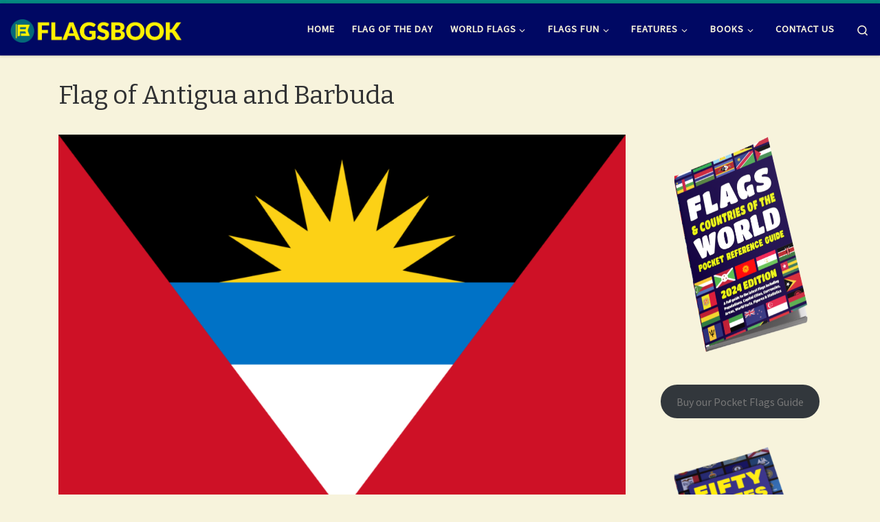

--- FILE ---
content_type: text/html; charset=UTF-8
request_url: https://flagsbook.com/flag-of-antigua-and-barbuda/
body_size: 24064
content:
<!DOCTYPE html>
<!--[if IE 7]>
<html class="ie ie7" lang="en-US">
<![endif]-->
<!--[if IE 8]>
<html class="ie ie8" lang="en-US">
<![endif]-->
<!--[if !(IE 7) | !(IE 8)  ]><!-->
<html lang="en-US" class="no-js">
<!--<![endif]-->
  <head>
  <meta charset="UTF-8" />
  <meta http-equiv="X-UA-Compatible" content="IE=EDGE" />
  <meta name="viewport" content="width=device-width, initial-scale=1.0" />
  <link rel="profile"  href="https://gmpg.org/xfn/11" />
  <link rel="pingback" href="https://flagsbook.com/xmlrpc.php" />
<script>(function(html){html.className = html.className.replace(/\bno-js\b/,'js')})(document.documentElement);</script>
<meta name='robots' content='index, follow, max-image-preview:large, max-snippet:-1, max-video-preview:-1' />

	<!-- This site is optimized with the Yoast SEO plugin v25.0 - https://yoast.com/wordpress/plugins/seo/ -->
	<title>Flag of Antigua and Barbuda - Flagsbook</title>
	<meta name="description" content="The Antigua and Barbuda flag consists of a tricolor of black, half width blue and white. The black band features a golden half-sun with nine rays. Two red right scalene triangles are on the left and right sides." />
	<link rel="canonical" href="https://flagsbook.com/flag-of-antigua-and-barbuda/" />
	<meta property="og:locale" content="en_US" />
	<meta property="og:type" content="article" />
	<meta property="og:title" content="Flag of Antigua and Barbuda - Flagsbook" />
	<meta property="og:description" content="The Antigua and Barbuda flag consists of a tricolor of black, half width blue and white. The black band features a golden half-sun with nine rays. Two red right scalene triangles are on the left and right sides." />
	<meta property="og:url" content="https://flagsbook.com/flag-of-antigua-and-barbuda/" />
	<meta property="og:site_name" content="Flagsbook" />
	<meta property="article:published_time" content="2023-10-05T08:05:10+00:00" />
	<meta property="article:modified_time" content="2025-01-28T12:36:33+00:00" />
	<meta property="og:image" content="https://flagsbook.com/wp-content/uploads/2022/07/Flag-of-Antigua-and-Barbuda.png" />
	<meta property="og:image:width" content="1200" />
	<meta property="og:image:height" content="800" />
	<meta property="og:image:type" content="image/png" />
	<meta name="author" content="admin" />
	<meta name="twitter:card" content="summary_large_image" />
	<meta name="twitter:creator" content="@flags_book" />
	<meta name="twitter:site" content="@flags_book" />
	<meta name="twitter:label1" content="Written by" />
	<meta name="twitter:data1" content="admin" />
	<meta name="twitter:label2" content="Est. reading time" />
	<meta name="twitter:data2" content="1 minute" />
	<script type="application/ld+json" class="yoast-schema-graph">{"@context":"https://schema.org","@graph":[{"@type":"Article","@id":"https://flagsbook.com/flag-of-antigua-and-barbuda/#article","isPartOf":{"@id":"https://flagsbook.com/flag-of-antigua-and-barbuda/"},"author":{"name":"admin","@id":"https://flagsbook.com/#/schema/person/586f0addc1477ca31c973a7aea49c64e"},"headline":"Flag of Antigua and Barbuda","datePublished":"2023-10-05T08:05:10+00:00","dateModified":"2025-01-28T12:36:33+00:00","mainEntityOfPage":{"@id":"https://flagsbook.com/flag-of-antigua-and-barbuda/"},"wordCount":147,"commentCount":0,"publisher":{"@id":"https://flagsbook.com/#organization"},"image":{"@id":"https://flagsbook.com/flag-of-antigua-and-barbuda/#primaryimage"},"thumbnailUrl":"https://flagsbook.com/wp-content/uploads/2022/07/Flag-of-Antigua-and-Barbuda.png","keywords":["Antigua and Barbuda Flag","Antigua and Barbuda Flag Colors","Antigua and Barbuda Flag Description","Antigua and Barbuda Flag Details","Antigua and Barbuda Flag Facts","Antigua and Barbuda Flag Image","Antigua and Barbuda Flags","Caribbean Flags","Carnival Day","Daily Flag","Flag of the day","National Flags","North American Flags","Picture of Antigua and Barbuda Flag","Todays Flag"],"articleSection":["Daily Flag"],"inLanguage":"en-US","potentialAction":[{"@type":"CommentAction","name":"Comment","target":["https://flagsbook.com/flag-of-antigua-and-barbuda/#respond"]}]},{"@type":"WebPage","@id":"https://flagsbook.com/flag-of-antigua-and-barbuda/","url":"https://flagsbook.com/flag-of-antigua-and-barbuda/","name":"Flag of Antigua and Barbuda - Flagsbook","isPartOf":{"@id":"https://flagsbook.com/#website"},"primaryImageOfPage":{"@id":"https://flagsbook.com/flag-of-antigua-and-barbuda/#primaryimage"},"image":{"@id":"https://flagsbook.com/flag-of-antigua-and-barbuda/#primaryimage"},"thumbnailUrl":"https://flagsbook.com/wp-content/uploads/2022/07/Flag-of-Antigua-and-Barbuda.png","datePublished":"2023-10-05T08:05:10+00:00","dateModified":"2025-01-28T12:36:33+00:00","description":"The Antigua and Barbuda flag consists of a tricolor of black, half width blue and white. The black band features a golden half-sun with nine rays. Two red right scalene triangles are on the left and right sides.","breadcrumb":{"@id":"https://flagsbook.com/flag-of-antigua-and-barbuda/#breadcrumb"},"inLanguage":"en-US","potentialAction":[{"@type":"ReadAction","target":["https://flagsbook.com/flag-of-antigua-and-barbuda/"]}]},{"@type":"ImageObject","inLanguage":"en-US","@id":"https://flagsbook.com/flag-of-antigua-and-barbuda/#primaryimage","url":"https://flagsbook.com/wp-content/uploads/2022/07/Flag-of-Antigua-and-Barbuda.png","contentUrl":"https://flagsbook.com/wp-content/uploads/2022/07/Flag-of-Antigua-and-Barbuda.png","width":1200,"height":800,"caption":"Flag of Antigua & Barbuda"},{"@type":"BreadcrumbList","@id":"https://flagsbook.com/flag-of-antigua-and-barbuda/#breadcrumb","itemListElement":[{"@type":"ListItem","position":1,"name":"Home","item":"https://flagsbook.com/"},{"@type":"ListItem","position":2,"name":"Flag of the Day","item":"https://flagsbook.com/flag-of-the-day/"},{"@type":"ListItem","position":3,"name":"Flag of Antigua and Barbuda"}]},{"@type":"WebSite","@id":"https://flagsbook.com/#website","url":"https://flagsbook.com/","name":"Flagsbook","description":"Learn all about flags of the World &amp; Geography","publisher":{"@id":"https://flagsbook.com/#organization"},"potentialAction":[{"@type":"SearchAction","target":{"@type":"EntryPoint","urlTemplate":"https://flagsbook.com/?s={search_term_string}"},"query-input":{"@type":"PropertyValueSpecification","valueRequired":true,"valueName":"search_term_string"}}],"inLanguage":"en-US"},{"@type":"Organization","@id":"https://flagsbook.com/#organization","name":"Flagsbook","url":"https://flagsbook.com/","logo":{"@type":"ImageObject","inLanguage":"en-US","@id":"https://flagsbook.com/#/schema/logo/image/","url":"https://flagsbook.com/wp-content/uploads/2022/04/cropped-Flagsbook-logo-RED-SQ-1.png","contentUrl":"https://flagsbook.com/wp-content/uploads/2022/04/cropped-Flagsbook-logo-RED-SQ-1.png","width":512,"height":512,"caption":"Flagsbook"},"image":{"@id":"https://flagsbook.com/#/schema/logo/image/"},"sameAs":["https://x.com/flags_book","https://www.instagram.com/dailyworldflag/","https://www.tiktok.com/@flagsbook","http://youtube.com/@flagsbook"]},{"@type":"Person","@id":"https://flagsbook.com/#/schema/person/586f0addc1477ca31c973a7aea49c64e","name":"admin","image":{"@type":"ImageObject","inLanguage":"en-US","@id":"https://flagsbook.com/#/schema/person/image/","url":"https://secure.gravatar.com/avatar/f132ba1b1a5a3d6f3cb6529cef071eedff6082ffed6f37fb7fbbf8dde5dedb6e?s=96&d=mm&r=g","contentUrl":"https://secure.gravatar.com/avatar/f132ba1b1a5a3d6f3cb6529cef071eedff6082ffed6f37fb7fbbf8dde5dedb6e?s=96&d=mm&r=g","caption":"admin"},"sameAs":["https://flagsbook.com"],"url":"https://flagsbook.com/author/admin/"}]}</script>
	<!-- / Yoast SEO plugin. -->


<link rel='dns-prefetch' href='//stats.wp.com' />
<link rel="alternate" type="application/rss+xml" title="Flagsbook &raquo; Feed" href="https://flagsbook.com/feed/" />
<link rel="alternate" type="application/rss+xml" title="Flagsbook &raquo; Comments Feed" href="https://flagsbook.com/comments/feed/" />
<link rel="alternate" type="application/rss+xml" title="Flagsbook &raquo; Flag of Antigua and Barbuda Comments Feed" href="https://flagsbook.com/flag-of-antigua-and-barbuda/feed/" />
<link rel="alternate" title="oEmbed (JSON)" type="application/json+oembed" href="https://flagsbook.com/wp-json/oembed/1.0/embed?url=https%3A%2F%2Fflagsbook.com%2Fflag-of-antigua-and-barbuda%2F" />
<link rel="alternate" title="oEmbed (XML)" type="text/xml+oembed" href="https://flagsbook.com/wp-json/oembed/1.0/embed?url=https%3A%2F%2Fflagsbook.com%2Fflag-of-antigua-and-barbuda%2F&#038;format=xml" />
<style id='wp-img-auto-sizes-contain-inline-css'>
img:is([sizes=auto i],[sizes^="auto," i]){contain-intrinsic-size:3000px 1500px}
/*# sourceURL=wp-img-auto-sizes-contain-inline-css */
</style>
<link rel='stylesheet' id='jetpack_related-posts-css' href='https://flagsbook.com/wp-content/plugins/jetpack/modules/related-posts/related-posts.css?ver=20240116' media='all' />
<style id='wp-emoji-styles-inline-css'>

	img.wp-smiley, img.emoji {
		display: inline !important;
		border: none !important;
		box-shadow: none !important;
		height: 1em !important;
		width: 1em !important;
		margin: 0 0.07em !important;
		vertical-align: -0.1em !important;
		background: none !important;
		padding: 0 !important;
	}
/*# sourceURL=wp-emoji-styles-inline-css */
</style>
<style id='wp-block-library-inline-css'>
:root{--wp-block-synced-color:#7a00df;--wp-block-synced-color--rgb:122,0,223;--wp-bound-block-color:var(--wp-block-synced-color);--wp-editor-canvas-background:#ddd;--wp-admin-theme-color:#007cba;--wp-admin-theme-color--rgb:0,124,186;--wp-admin-theme-color-darker-10:#006ba1;--wp-admin-theme-color-darker-10--rgb:0,107,160.5;--wp-admin-theme-color-darker-20:#005a87;--wp-admin-theme-color-darker-20--rgb:0,90,135;--wp-admin-border-width-focus:2px}@media (min-resolution:192dpi){:root{--wp-admin-border-width-focus:1.5px}}.wp-element-button{cursor:pointer}:root .has-very-light-gray-background-color{background-color:#eee}:root .has-very-dark-gray-background-color{background-color:#313131}:root .has-very-light-gray-color{color:#eee}:root .has-very-dark-gray-color{color:#313131}:root .has-vivid-green-cyan-to-vivid-cyan-blue-gradient-background{background:linear-gradient(135deg,#00d084,#0693e3)}:root .has-purple-crush-gradient-background{background:linear-gradient(135deg,#34e2e4,#4721fb 50%,#ab1dfe)}:root .has-hazy-dawn-gradient-background{background:linear-gradient(135deg,#faaca8,#dad0ec)}:root .has-subdued-olive-gradient-background{background:linear-gradient(135deg,#fafae1,#67a671)}:root .has-atomic-cream-gradient-background{background:linear-gradient(135deg,#fdd79a,#004a59)}:root .has-nightshade-gradient-background{background:linear-gradient(135deg,#330968,#31cdcf)}:root .has-midnight-gradient-background{background:linear-gradient(135deg,#020381,#2874fc)}:root{--wp--preset--font-size--normal:16px;--wp--preset--font-size--huge:42px}.has-regular-font-size{font-size:1em}.has-larger-font-size{font-size:2.625em}.has-normal-font-size{font-size:var(--wp--preset--font-size--normal)}.has-huge-font-size{font-size:var(--wp--preset--font-size--huge)}.has-text-align-center{text-align:center}.has-text-align-left{text-align:left}.has-text-align-right{text-align:right}.has-fit-text{white-space:nowrap!important}#end-resizable-editor-section{display:none}.aligncenter{clear:both}.items-justified-left{justify-content:flex-start}.items-justified-center{justify-content:center}.items-justified-right{justify-content:flex-end}.items-justified-space-between{justify-content:space-between}.screen-reader-text{border:0;clip-path:inset(50%);height:1px;margin:-1px;overflow:hidden;padding:0;position:absolute;width:1px;word-wrap:normal!important}.screen-reader-text:focus{background-color:#ddd;clip-path:none;color:#444;display:block;font-size:1em;height:auto;left:5px;line-height:normal;padding:15px 23px 14px;text-decoration:none;top:5px;width:auto;z-index:100000}html :where(.has-border-color){border-style:solid}html :where([style*=border-top-color]){border-top-style:solid}html :where([style*=border-right-color]){border-right-style:solid}html :where([style*=border-bottom-color]){border-bottom-style:solid}html :where([style*=border-left-color]){border-left-style:solid}html :where([style*=border-width]){border-style:solid}html :where([style*=border-top-width]){border-top-style:solid}html :where([style*=border-right-width]){border-right-style:solid}html :where([style*=border-bottom-width]){border-bottom-style:solid}html :where([style*=border-left-width]){border-left-style:solid}html :where(img[class*=wp-image-]){height:auto;max-width:100%}:where(figure){margin:0 0 1em}html :where(.is-position-sticky){--wp-admin--admin-bar--position-offset:var(--wp-admin--admin-bar--height,0px)}@media screen and (max-width:600px){html :where(.is-position-sticky){--wp-admin--admin-bar--position-offset:0px}}

/*# sourceURL=wp-block-library-inline-css */
</style><style id='wp-block-button-inline-css'>
.wp-block-button__link{align-content:center;box-sizing:border-box;cursor:pointer;display:inline-block;height:100%;text-align:center;word-break:break-word}.wp-block-button__link.aligncenter{text-align:center}.wp-block-button__link.alignright{text-align:right}:where(.wp-block-button__link){border-radius:9999px;box-shadow:none;padding:calc(.667em + 2px) calc(1.333em + 2px);text-decoration:none}.wp-block-button[style*=text-decoration] .wp-block-button__link{text-decoration:inherit}.wp-block-buttons>.wp-block-button.has-custom-width{max-width:none}.wp-block-buttons>.wp-block-button.has-custom-width .wp-block-button__link{width:100%}.wp-block-buttons>.wp-block-button.has-custom-font-size .wp-block-button__link{font-size:inherit}.wp-block-buttons>.wp-block-button.wp-block-button__width-25{width:calc(25% - var(--wp--style--block-gap, .5em)*.75)}.wp-block-buttons>.wp-block-button.wp-block-button__width-50{width:calc(50% - var(--wp--style--block-gap, .5em)*.5)}.wp-block-buttons>.wp-block-button.wp-block-button__width-75{width:calc(75% - var(--wp--style--block-gap, .5em)*.25)}.wp-block-buttons>.wp-block-button.wp-block-button__width-100{flex-basis:100%;width:100%}.wp-block-buttons.is-vertical>.wp-block-button.wp-block-button__width-25{width:25%}.wp-block-buttons.is-vertical>.wp-block-button.wp-block-button__width-50{width:50%}.wp-block-buttons.is-vertical>.wp-block-button.wp-block-button__width-75{width:75%}.wp-block-button.is-style-squared,.wp-block-button__link.wp-block-button.is-style-squared{border-radius:0}.wp-block-button.no-border-radius,.wp-block-button__link.no-border-radius{border-radius:0!important}:root :where(.wp-block-button .wp-block-button__link.is-style-outline),:root :where(.wp-block-button.is-style-outline>.wp-block-button__link){border:2px solid;padding:.667em 1.333em}:root :where(.wp-block-button .wp-block-button__link.is-style-outline:not(.has-text-color)),:root :where(.wp-block-button.is-style-outline>.wp-block-button__link:not(.has-text-color)){color:currentColor}:root :where(.wp-block-button .wp-block-button__link.is-style-outline:not(.has-background)),:root :where(.wp-block-button.is-style-outline>.wp-block-button__link:not(.has-background)){background-color:initial;background-image:none}
/*# sourceURL=https://flagsbook.com/wp-includes/blocks/button/style.min.css */
</style>
<style id='wp-block-image-inline-css'>
.wp-block-image>a,.wp-block-image>figure>a{display:inline-block}.wp-block-image img{box-sizing:border-box;height:auto;max-width:100%;vertical-align:bottom}@media not (prefers-reduced-motion){.wp-block-image img.hide{visibility:hidden}.wp-block-image img.show{animation:show-content-image .4s}}.wp-block-image[style*=border-radius] img,.wp-block-image[style*=border-radius]>a{border-radius:inherit}.wp-block-image.has-custom-border img{box-sizing:border-box}.wp-block-image.aligncenter{text-align:center}.wp-block-image.alignfull>a,.wp-block-image.alignwide>a{width:100%}.wp-block-image.alignfull img,.wp-block-image.alignwide img{height:auto;width:100%}.wp-block-image .aligncenter,.wp-block-image .alignleft,.wp-block-image .alignright,.wp-block-image.aligncenter,.wp-block-image.alignleft,.wp-block-image.alignright{display:table}.wp-block-image .aligncenter>figcaption,.wp-block-image .alignleft>figcaption,.wp-block-image .alignright>figcaption,.wp-block-image.aligncenter>figcaption,.wp-block-image.alignleft>figcaption,.wp-block-image.alignright>figcaption{caption-side:bottom;display:table-caption}.wp-block-image .alignleft{float:left;margin:.5em 1em .5em 0}.wp-block-image .alignright{float:right;margin:.5em 0 .5em 1em}.wp-block-image .aligncenter{margin-left:auto;margin-right:auto}.wp-block-image :where(figcaption){margin-bottom:1em;margin-top:.5em}.wp-block-image.is-style-circle-mask img{border-radius:9999px}@supports ((-webkit-mask-image:none) or (mask-image:none)) or (-webkit-mask-image:none){.wp-block-image.is-style-circle-mask img{border-radius:0;-webkit-mask-image:url('data:image/svg+xml;utf8,<svg viewBox="0 0 100 100" xmlns="http://www.w3.org/2000/svg"><circle cx="50" cy="50" r="50"/></svg>');mask-image:url('data:image/svg+xml;utf8,<svg viewBox="0 0 100 100" xmlns="http://www.w3.org/2000/svg"><circle cx="50" cy="50" r="50"/></svg>');mask-mode:alpha;-webkit-mask-position:center;mask-position:center;-webkit-mask-repeat:no-repeat;mask-repeat:no-repeat;-webkit-mask-size:contain;mask-size:contain}}:root :where(.wp-block-image.is-style-rounded img,.wp-block-image .is-style-rounded img){border-radius:9999px}.wp-block-image figure{margin:0}.wp-lightbox-container{display:flex;flex-direction:column;position:relative}.wp-lightbox-container img{cursor:zoom-in}.wp-lightbox-container img:hover+button{opacity:1}.wp-lightbox-container button{align-items:center;backdrop-filter:blur(16px) saturate(180%);background-color:#5a5a5a40;border:none;border-radius:4px;cursor:zoom-in;display:flex;height:20px;justify-content:center;opacity:0;padding:0;position:absolute;right:16px;text-align:center;top:16px;width:20px;z-index:100}@media not (prefers-reduced-motion){.wp-lightbox-container button{transition:opacity .2s ease}}.wp-lightbox-container button:focus-visible{outline:3px auto #5a5a5a40;outline:3px auto -webkit-focus-ring-color;outline-offset:3px}.wp-lightbox-container button:hover{cursor:pointer;opacity:1}.wp-lightbox-container button:focus{opacity:1}.wp-lightbox-container button:focus,.wp-lightbox-container button:hover,.wp-lightbox-container button:not(:hover):not(:active):not(.has-background){background-color:#5a5a5a40;border:none}.wp-lightbox-overlay{box-sizing:border-box;cursor:zoom-out;height:100vh;left:0;overflow:hidden;position:fixed;top:0;visibility:hidden;width:100%;z-index:100000}.wp-lightbox-overlay .close-button{align-items:center;cursor:pointer;display:flex;justify-content:center;min-height:40px;min-width:40px;padding:0;position:absolute;right:calc(env(safe-area-inset-right) + 16px);top:calc(env(safe-area-inset-top) + 16px);z-index:5000000}.wp-lightbox-overlay .close-button:focus,.wp-lightbox-overlay .close-button:hover,.wp-lightbox-overlay .close-button:not(:hover):not(:active):not(.has-background){background:none;border:none}.wp-lightbox-overlay .lightbox-image-container{height:var(--wp--lightbox-container-height);left:50%;overflow:hidden;position:absolute;top:50%;transform:translate(-50%,-50%);transform-origin:top left;width:var(--wp--lightbox-container-width);z-index:9999999999}.wp-lightbox-overlay .wp-block-image{align-items:center;box-sizing:border-box;display:flex;height:100%;justify-content:center;margin:0;position:relative;transform-origin:0 0;width:100%;z-index:3000000}.wp-lightbox-overlay .wp-block-image img{height:var(--wp--lightbox-image-height);min-height:var(--wp--lightbox-image-height);min-width:var(--wp--lightbox-image-width);width:var(--wp--lightbox-image-width)}.wp-lightbox-overlay .wp-block-image figcaption{display:none}.wp-lightbox-overlay button{background:none;border:none}.wp-lightbox-overlay .scrim{background-color:#fff;height:100%;opacity:.9;position:absolute;width:100%;z-index:2000000}.wp-lightbox-overlay.active{visibility:visible}@media not (prefers-reduced-motion){.wp-lightbox-overlay.active{animation:turn-on-visibility .25s both}.wp-lightbox-overlay.active img{animation:turn-on-visibility .35s both}.wp-lightbox-overlay.show-closing-animation:not(.active){animation:turn-off-visibility .35s both}.wp-lightbox-overlay.show-closing-animation:not(.active) img{animation:turn-off-visibility .25s both}.wp-lightbox-overlay.zoom.active{animation:none;opacity:1;visibility:visible}.wp-lightbox-overlay.zoom.active .lightbox-image-container{animation:lightbox-zoom-in .4s}.wp-lightbox-overlay.zoom.active .lightbox-image-container img{animation:none}.wp-lightbox-overlay.zoom.active .scrim{animation:turn-on-visibility .4s forwards}.wp-lightbox-overlay.zoom.show-closing-animation:not(.active){animation:none}.wp-lightbox-overlay.zoom.show-closing-animation:not(.active) .lightbox-image-container{animation:lightbox-zoom-out .4s}.wp-lightbox-overlay.zoom.show-closing-animation:not(.active) .lightbox-image-container img{animation:none}.wp-lightbox-overlay.zoom.show-closing-animation:not(.active) .scrim{animation:turn-off-visibility .4s forwards}}@keyframes show-content-image{0%{visibility:hidden}99%{visibility:hidden}to{visibility:visible}}@keyframes turn-on-visibility{0%{opacity:0}to{opacity:1}}@keyframes turn-off-visibility{0%{opacity:1;visibility:visible}99%{opacity:0;visibility:visible}to{opacity:0;visibility:hidden}}@keyframes lightbox-zoom-in{0%{transform:translate(calc((-100vw + var(--wp--lightbox-scrollbar-width))/2 + var(--wp--lightbox-initial-left-position)),calc(-50vh + var(--wp--lightbox-initial-top-position))) scale(var(--wp--lightbox-scale))}to{transform:translate(-50%,-50%) scale(1)}}@keyframes lightbox-zoom-out{0%{transform:translate(-50%,-50%) scale(1);visibility:visible}99%{visibility:visible}to{transform:translate(calc((-100vw + var(--wp--lightbox-scrollbar-width))/2 + var(--wp--lightbox-initial-left-position)),calc(-50vh + var(--wp--lightbox-initial-top-position))) scale(var(--wp--lightbox-scale));visibility:hidden}}
/*# sourceURL=https://flagsbook.com/wp-includes/blocks/image/style.min.css */
</style>
<style id='wp-block-buttons-inline-css'>
.wp-block-buttons{box-sizing:border-box}.wp-block-buttons.is-vertical{flex-direction:column}.wp-block-buttons.is-vertical>.wp-block-button:last-child{margin-bottom:0}.wp-block-buttons>.wp-block-button{display:inline-block;margin:0}.wp-block-buttons.is-content-justification-left{justify-content:flex-start}.wp-block-buttons.is-content-justification-left.is-vertical{align-items:flex-start}.wp-block-buttons.is-content-justification-center{justify-content:center}.wp-block-buttons.is-content-justification-center.is-vertical{align-items:center}.wp-block-buttons.is-content-justification-right{justify-content:flex-end}.wp-block-buttons.is-content-justification-right.is-vertical{align-items:flex-end}.wp-block-buttons.is-content-justification-space-between{justify-content:space-between}.wp-block-buttons.aligncenter{text-align:center}.wp-block-buttons:not(.is-content-justification-space-between,.is-content-justification-right,.is-content-justification-left,.is-content-justification-center) .wp-block-button.aligncenter{margin-left:auto;margin-right:auto;width:100%}.wp-block-buttons[style*=text-decoration] .wp-block-button,.wp-block-buttons[style*=text-decoration] .wp-block-button__link{text-decoration:inherit}.wp-block-buttons.has-custom-font-size .wp-block-button__link{font-size:inherit}.wp-block-buttons .wp-block-button__link{width:100%}.wp-block-button.aligncenter{text-align:center}
/*# sourceURL=https://flagsbook.com/wp-includes/blocks/buttons/style.min.css */
</style>
<style id='wp-block-embed-inline-css'>
.wp-block-embed.alignleft,.wp-block-embed.alignright,.wp-block[data-align=left]>[data-type="core/embed"],.wp-block[data-align=right]>[data-type="core/embed"]{max-width:360px;width:100%}.wp-block-embed.alignleft .wp-block-embed__wrapper,.wp-block-embed.alignright .wp-block-embed__wrapper,.wp-block[data-align=left]>[data-type="core/embed"] .wp-block-embed__wrapper,.wp-block[data-align=right]>[data-type="core/embed"] .wp-block-embed__wrapper{min-width:280px}.wp-block-cover .wp-block-embed{min-height:240px;min-width:320px}.wp-block-embed{overflow-wrap:break-word}.wp-block-embed :where(figcaption){margin-bottom:1em;margin-top:.5em}.wp-block-embed iframe{max-width:100%}.wp-block-embed__wrapper{position:relative}.wp-embed-responsive .wp-has-aspect-ratio .wp-block-embed__wrapper:before{content:"";display:block;padding-top:50%}.wp-embed-responsive .wp-has-aspect-ratio iframe{bottom:0;height:100%;left:0;position:absolute;right:0;top:0;width:100%}.wp-embed-responsive .wp-embed-aspect-21-9 .wp-block-embed__wrapper:before{padding-top:42.85%}.wp-embed-responsive .wp-embed-aspect-18-9 .wp-block-embed__wrapper:before{padding-top:50%}.wp-embed-responsive .wp-embed-aspect-16-9 .wp-block-embed__wrapper:before{padding-top:56.25%}.wp-embed-responsive .wp-embed-aspect-4-3 .wp-block-embed__wrapper:before{padding-top:75%}.wp-embed-responsive .wp-embed-aspect-1-1 .wp-block-embed__wrapper:before{padding-top:100%}.wp-embed-responsive .wp-embed-aspect-9-16 .wp-block-embed__wrapper:before{padding-top:177.77%}.wp-embed-responsive .wp-embed-aspect-1-2 .wp-block-embed__wrapper:before{padding-top:200%}
/*# sourceURL=https://flagsbook.com/wp-includes/blocks/embed/style.min.css */
</style>
<style id='wp-block-paragraph-inline-css'>
.is-small-text{font-size:.875em}.is-regular-text{font-size:1em}.is-large-text{font-size:2.25em}.is-larger-text{font-size:3em}.has-drop-cap:not(:focus):first-letter{float:left;font-size:8.4em;font-style:normal;font-weight:100;line-height:.68;margin:.05em .1em 0 0;text-transform:uppercase}body.rtl .has-drop-cap:not(:focus):first-letter{float:none;margin-left:.1em}p.has-drop-cap.has-background{overflow:hidden}:root :where(p.has-background){padding:1.25em 2.375em}:where(p.has-text-color:not(.has-link-color)) a{color:inherit}p.has-text-align-left[style*="writing-mode:vertical-lr"],p.has-text-align-right[style*="writing-mode:vertical-rl"]{rotate:180deg}
/*# sourceURL=https://flagsbook.com/wp-includes/blocks/paragraph/style.min.css */
</style>
<style id='wp-block-table-inline-css'>
.wp-block-table{overflow-x:auto}.wp-block-table table{border-collapse:collapse;width:100%}.wp-block-table thead{border-bottom:3px solid}.wp-block-table tfoot{border-top:3px solid}.wp-block-table td,.wp-block-table th{border:1px solid;padding:.5em}.wp-block-table .has-fixed-layout{table-layout:fixed;width:100%}.wp-block-table .has-fixed-layout td,.wp-block-table .has-fixed-layout th{word-break:break-word}.wp-block-table.aligncenter,.wp-block-table.alignleft,.wp-block-table.alignright{display:table;width:auto}.wp-block-table.aligncenter td,.wp-block-table.aligncenter th,.wp-block-table.alignleft td,.wp-block-table.alignleft th,.wp-block-table.alignright td,.wp-block-table.alignright th{word-break:break-word}.wp-block-table .has-subtle-light-gray-background-color{background-color:#f3f4f5}.wp-block-table .has-subtle-pale-green-background-color{background-color:#e9fbe5}.wp-block-table .has-subtle-pale-blue-background-color{background-color:#e7f5fe}.wp-block-table .has-subtle-pale-pink-background-color{background-color:#fcf0ef}.wp-block-table.is-style-stripes{background-color:initial;border-collapse:inherit;border-spacing:0}.wp-block-table.is-style-stripes tbody tr:nth-child(odd){background-color:#f0f0f0}.wp-block-table.is-style-stripes.has-subtle-light-gray-background-color tbody tr:nth-child(odd){background-color:#f3f4f5}.wp-block-table.is-style-stripes.has-subtle-pale-green-background-color tbody tr:nth-child(odd){background-color:#e9fbe5}.wp-block-table.is-style-stripes.has-subtle-pale-blue-background-color tbody tr:nth-child(odd){background-color:#e7f5fe}.wp-block-table.is-style-stripes.has-subtle-pale-pink-background-color tbody tr:nth-child(odd){background-color:#fcf0ef}.wp-block-table.is-style-stripes td,.wp-block-table.is-style-stripes th{border-color:#0000}.wp-block-table.is-style-stripes{border-bottom:1px solid #f0f0f0}.wp-block-table .has-border-color td,.wp-block-table .has-border-color th,.wp-block-table .has-border-color tr,.wp-block-table .has-border-color>*{border-color:inherit}.wp-block-table table[style*=border-top-color] tr:first-child,.wp-block-table table[style*=border-top-color] tr:first-child td,.wp-block-table table[style*=border-top-color] tr:first-child th,.wp-block-table table[style*=border-top-color]>*,.wp-block-table table[style*=border-top-color]>* td,.wp-block-table table[style*=border-top-color]>* th{border-top-color:inherit}.wp-block-table table[style*=border-top-color] tr:not(:first-child){border-top-color:initial}.wp-block-table table[style*=border-right-color] td:last-child,.wp-block-table table[style*=border-right-color] th,.wp-block-table table[style*=border-right-color] tr,.wp-block-table table[style*=border-right-color]>*{border-right-color:inherit}.wp-block-table table[style*=border-bottom-color] tr:last-child,.wp-block-table table[style*=border-bottom-color] tr:last-child td,.wp-block-table table[style*=border-bottom-color] tr:last-child th,.wp-block-table table[style*=border-bottom-color]>*,.wp-block-table table[style*=border-bottom-color]>* td,.wp-block-table table[style*=border-bottom-color]>* th{border-bottom-color:inherit}.wp-block-table table[style*=border-bottom-color] tr:not(:last-child){border-bottom-color:initial}.wp-block-table table[style*=border-left-color] td:first-child,.wp-block-table table[style*=border-left-color] th,.wp-block-table table[style*=border-left-color] tr,.wp-block-table table[style*=border-left-color]>*{border-left-color:inherit}.wp-block-table table[style*=border-style] td,.wp-block-table table[style*=border-style] th,.wp-block-table table[style*=border-style] tr,.wp-block-table table[style*=border-style]>*{border-style:inherit}.wp-block-table table[style*=border-width] td,.wp-block-table table[style*=border-width] th,.wp-block-table table[style*=border-width] tr,.wp-block-table table[style*=border-width]>*{border-style:inherit;border-width:inherit}
/*# sourceURL=https://flagsbook.com/wp-includes/blocks/table/style.min.css */
</style>
<style id='global-styles-inline-css'>
:root{--wp--preset--aspect-ratio--square: 1;--wp--preset--aspect-ratio--4-3: 4/3;--wp--preset--aspect-ratio--3-4: 3/4;--wp--preset--aspect-ratio--3-2: 3/2;--wp--preset--aspect-ratio--2-3: 2/3;--wp--preset--aspect-ratio--16-9: 16/9;--wp--preset--aspect-ratio--9-16: 9/16;--wp--preset--color--black: #000000;--wp--preset--color--cyan-bluish-gray: #abb8c3;--wp--preset--color--white: #ffffff;--wp--preset--color--pale-pink: #f78da7;--wp--preset--color--vivid-red: #cf2e2e;--wp--preset--color--luminous-vivid-orange: #ff6900;--wp--preset--color--luminous-vivid-amber: #fcb900;--wp--preset--color--light-green-cyan: #7bdcb5;--wp--preset--color--vivid-green-cyan: #00d084;--wp--preset--color--pale-cyan-blue: #8ed1fc;--wp--preset--color--vivid-cyan-blue: #0693e3;--wp--preset--color--vivid-purple: #9b51e0;--wp--preset--gradient--vivid-cyan-blue-to-vivid-purple: linear-gradient(135deg,rgb(6,147,227) 0%,rgb(155,81,224) 100%);--wp--preset--gradient--light-green-cyan-to-vivid-green-cyan: linear-gradient(135deg,rgb(122,220,180) 0%,rgb(0,208,130) 100%);--wp--preset--gradient--luminous-vivid-amber-to-luminous-vivid-orange: linear-gradient(135deg,rgb(252,185,0) 0%,rgb(255,105,0) 100%);--wp--preset--gradient--luminous-vivid-orange-to-vivid-red: linear-gradient(135deg,rgb(255,105,0) 0%,rgb(207,46,46) 100%);--wp--preset--gradient--very-light-gray-to-cyan-bluish-gray: linear-gradient(135deg,rgb(238,238,238) 0%,rgb(169,184,195) 100%);--wp--preset--gradient--cool-to-warm-spectrum: linear-gradient(135deg,rgb(74,234,220) 0%,rgb(151,120,209) 20%,rgb(207,42,186) 40%,rgb(238,44,130) 60%,rgb(251,105,98) 80%,rgb(254,248,76) 100%);--wp--preset--gradient--blush-light-purple: linear-gradient(135deg,rgb(255,206,236) 0%,rgb(152,150,240) 100%);--wp--preset--gradient--blush-bordeaux: linear-gradient(135deg,rgb(254,205,165) 0%,rgb(254,45,45) 50%,rgb(107,0,62) 100%);--wp--preset--gradient--luminous-dusk: linear-gradient(135deg,rgb(255,203,112) 0%,rgb(199,81,192) 50%,rgb(65,88,208) 100%);--wp--preset--gradient--pale-ocean: linear-gradient(135deg,rgb(255,245,203) 0%,rgb(182,227,212) 50%,rgb(51,167,181) 100%);--wp--preset--gradient--electric-grass: linear-gradient(135deg,rgb(202,248,128) 0%,rgb(113,206,126) 100%);--wp--preset--gradient--midnight: linear-gradient(135deg,rgb(2,3,129) 0%,rgb(40,116,252) 100%);--wp--preset--font-size--small: 13px;--wp--preset--font-size--medium: 20px;--wp--preset--font-size--large: 36px;--wp--preset--font-size--x-large: 42px;--wp--preset--spacing--20: 0.44rem;--wp--preset--spacing--30: 0.67rem;--wp--preset--spacing--40: 1rem;--wp--preset--spacing--50: 1.5rem;--wp--preset--spacing--60: 2.25rem;--wp--preset--spacing--70: 3.38rem;--wp--preset--spacing--80: 5.06rem;--wp--preset--shadow--natural: 6px 6px 9px rgba(0, 0, 0, 0.2);--wp--preset--shadow--deep: 12px 12px 50px rgba(0, 0, 0, 0.4);--wp--preset--shadow--sharp: 6px 6px 0px rgba(0, 0, 0, 0.2);--wp--preset--shadow--outlined: 6px 6px 0px -3px rgb(255, 255, 255), 6px 6px rgb(0, 0, 0);--wp--preset--shadow--crisp: 6px 6px 0px rgb(0, 0, 0);}:where(.is-layout-flex){gap: 0.5em;}:where(.is-layout-grid){gap: 0.5em;}body .is-layout-flex{display: flex;}.is-layout-flex{flex-wrap: wrap;align-items: center;}.is-layout-flex > :is(*, div){margin: 0;}body .is-layout-grid{display: grid;}.is-layout-grid > :is(*, div){margin: 0;}:where(.wp-block-columns.is-layout-flex){gap: 2em;}:where(.wp-block-columns.is-layout-grid){gap: 2em;}:where(.wp-block-post-template.is-layout-flex){gap: 1.25em;}:where(.wp-block-post-template.is-layout-grid){gap: 1.25em;}.has-black-color{color: var(--wp--preset--color--black) !important;}.has-cyan-bluish-gray-color{color: var(--wp--preset--color--cyan-bluish-gray) !important;}.has-white-color{color: var(--wp--preset--color--white) !important;}.has-pale-pink-color{color: var(--wp--preset--color--pale-pink) !important;}.has-vivid-red-color{color: var(--wp--preset--color--vivid-red) !important;}.has-luminous-vivid-orange-color{color: var(--wp--preset--color--luminous-vivid-orange) !important;}.has-luminous-vivid-amber-color{color: var(--wp--preset--color--luminous-vivid-amber) !important;}.has-light-green-cyan-color{color: var(--wp--preset--color--light-green-cyan) !important;}.has-vivid-green-cyan-color{color: var(--wp--preset--color--vivid-green-cyan) !important;}.has-pale-cyan-blue-color{color: var(--wp--preset--color--pale-cyan-blue) !important;}.has-vivid-cyan-blue-color{color: var(--wp--preset--color--vivid-cyan-blue) !important;}.has-vivid-purple-color{color: var(--wp--preset--color--vivid-purple) !important;}.has-black-background-color{background-color: var(--wp--preset--color--black) !important;}.has-cyan-bluish-gray-background-color{background-color: var(--wp--preset--color--cyan-bluish-gray) !important;}.has-white-background-color{background-color: var(--wp--preset--color--white) !important;}.has-pale-pink-background-color{background-color: var(--wp--preset--color--pale-pink) !important;}.has-vivid-red-background-color{background-color: var(--wp--preset--color--vivid-red) !important;}.has-luminous-vivid-orange-background-color{background-color: var(--wp--preset--color--luminous-vivid-orange) !important;}.has-luminous-vivid-amber-background-color{background-color: var(--wp--preset--color--luminous-vivid-amber) !important;}.has-light-green-cyan-background-color{background-color: var(--wp--preset--color--light-green-cyan) !important;}.has-vivid-green-cyan-background-color{background-color: var(--wp--preset--color--vivid-green-cyan) !important;}.has-pale-cyan-blue-background-color{background-color: var(--wp--preset--color--pale-cyan-blue) !important;}.has-vivid-cyan-blue-background-color{background-color: var(--wp--preset--color--vivid-cyan-blue) !important;}.has-vivid-purple-background-color{background-color: var(--wp--preset--color--vivid-purple) !important;}.has-black-border-color{border-color: var(--wp--preset--color--black) !important;}.has-cyan-bluish-gray-border-color{border-color: var(--wp--preset--color--cyan-bluish-gray) !important;}.has-white-border-color{border-color: var(--wp--preset--color--white) !important;}.has-pale-pink-border-color{border-color: var(--wp--preset--color--pale-pink) !important;}.has-vivid-red-border-color{border-color: var(--wp--preset--color--vivid-red) !important;}.has-luminous-vivid-orange-border-color{border-color: var(--wp--preset--color--luminous-vivid-orange) !important;}.has-luminous-vivid-amber-border-color{border-color: var(--wp--preset--color--luminous-vivid-amber) !important;}.has-light-green-cyan-border-color{border-color: var(--wp--preset--color--light-green-cyan) !important;}.has-vivid-green-cyan-border-color{border-color: var(--wp--preset--color--vivid-green-cyan) !important;}.has-pale-cyan-blue-border-color{border-color: var(--wp--preset--color--pale-cyan-blue) !important;}.has-vivid-cyan-blue-border-color{border-color: var(--wp--preset--color--vivid-cyan-blue) !important;}.has-vivid-purple-border-color{border-color: var(--wp--preset--color--vivid-purple) !important;}.has-vivid-cyan-blue-to-vivid-purple-gradient-background{background: var(--wp--preset--gradient--vivid-cyan-blue-to-vivid-purple) !important;}.has-light-green-cyan-to-vivid-green-cyan-gradient-background{background: var(--wp--preset--gradient--light-green-cyan-to-vivid-green-cyan) !important;}.has-luminous-vivid-amber-to-luminous-vivid-orange-gradient-background{background: var(--wp--preset--gradient--luminous-vivid-amber-to-luminous-vivid-orange) !important;}.has-luminous-vivid-orange-to-vivid-red-gradient-background{background: var(--wp--preset--gradient--luminous-vivid-orange-to-vivid-red) !important;}.has-very-light-gray-to-cyan-bluish-gray-gradient-background{background: var(--wp--preset--gradient--very-light-gray-to-cyan-bluish-gray) !important;}.has-cool-to-warm-spectrum-gradient-background{background: var(--wp--preset--gradient--cool-to-warm-spectrum) !important;}.has-blush-light-purple-gradient-background{background: var(--wp--preset--gradient--blush-light-purple) !important;}.has-blush-bordeaux-gradient-background{background: var(--wp--preset--gradient--blush-bordeaux) !important;}.has-luminous-dusk-gradient-background{background: var(--wp--preset--gradient--luminous-dusk) !important;}.has-pale-ocean-gradient-background{background: var(--wp--preset--gradient--pale-ocean) !important;}.has-electric-grass-gradient-background{background: var(--wp--preset--gradient--electric-grass) !important;}.has-midnight-gradient-background{background: var(--wp--preset--gradient--midnight) !important;}.has-small-font-size{font-size: var(--wp--preset--font-size--small) !important;}.has-medium-font-size{font-size: var(--wp--preset--font-size--medium) !important;}.has-large-font-size{font-size: var(--wp--preset--font-size--large) !important;}.has-x-large-font-size{font-size: var(--wp--preset--font-size--x-large) !important;}
/*# sourceURL=global-styles-inline-css */
</style>
<style id='block-style-variation-styles-inline-css'>
:root :where(.wp-block-button.is-style-outline--1 .wp-block-button__link){background: transparent none;border-color: currentColor;border-width: 2px;border-style: solid;color: currentColor;padding-top: 0.667em;padding-right: 1.33em;padding-bottom: 0.667em;padding-left: 1.33em;}
:root :where(.wp-block-button.is-style-outline--2 .wp-block-button__link){background: transparent none;border-color: currentColor;border-width: 2px;border-style: solid;color: currentColor;padding-top: 0.667em;padding-right: 1.33em;padding-bottom: 0.667em;padding-left: 1.33em;}
:root :where(.wp-block-button.is-style-outline--3 .wp-block-button__link){background: transparent none;border-color: currentColor;border-width: 2px;border-style: solid;color: currentColor;padding-top: 0.667em;padding-right: 1.33em;padding-bottom: 0.667em;padding-left: 1.33em;}
/*# sourceURL=block-style-variation-styles-inline-css */
</style>

<style id='classic-theme-styles-inline-css'>
/*! This file is auto-generated */
.wp-block-button__link{color:#fff;background-color:#32373c;border-radius:9999px;box-shadow:none;text-decoration:none;padding:calc(.667em + 2px) calc(1.333em + 2px);font-size:1.125em}.wp-block-file__button{background:#32373c;color:#fff;text-decoration:none}
/*# sourceURL=/wp-includes/css/classic-themes.min.css */
</style>
<link rel='stylesheet' id='customizr-main-css' href='https://flagsbook.com/wp-content/themes/customizr/assets/front/css/style.min.css?ver=4.4.24' media='all' />
<style id='customizr-main-inline-css'>
::-moz-selection{background-color:#058c83}::selection{background-color:#058c83}a,.btn-skin:active,.btn-skin:focus,.btn-skin:hover,.btn-skin.inverted,.grid-container__classic .post-type__icon,.post-type__icon:hover .icn-format,.grid-container__classic .post-type__icon:hover .icn-format,[class*='grid-container__'] .entry-title a.czr-title:hover,input[type=checkbox]:checked::before{color:#058c83}.czr-css-loader > div ,.btn-skin,.btn-skin:active,.btn-skin:focus,.btn-skin:hover,.btn-skin-h-dark,.btn-skin-h-dark.inverted:active,.btn-skin-h-dark.inverted:focus,.btn-skin-h-dark.inverted:hover{border-color:#058c83}.tc-header.border-top{border-top-color:#058c83}[class*='grid-container__'] .entry-title a:hover::after,.grid-container__classic .post-type__icon,.btn-skin,.btn-skin.inverted:active,.btn-skin.inverted:focus,.btn-skin.inverted:hover,.btn-skin-h-dark,.btn-skin-h-dark.inverted:active,.btn-skin-h-dark.inverted:focus,.btn-skin-h-dark.inverted:hover,.sidebar .widget-title::after,input[type=radio]:checked::before{background-color:#058c83}.btn-skin-light:active,.btn-skin-light:focus,.btn-skin-light:hover,.btn-skin-light.inverted{color:#08d6c8}input:not([type='submit']):not([type='button']):not([type='number']):not([type='checkbox']):not([type='radio']):focus,textarea:focus,.btn-skin-light,.btn-skin-light.inverted,.btn-skin-light:active,.btn-skin-light:focus,.btn-skin-light:hover,.btn-skin-light.inverted:active,.btn-skin-light.inverted:focus,.btn-skin-light.inverted:hover{border-color:#08d6c8}.btn-skin-light,.btn-skin-light.inverted:active,.btn-skin-light.inverted:focus,.btn-skin-light.inverted:hover{background-color:#08d6c8}.btn-skin-lightest:active,.btn-skin-lightest:focus,.btn-skin-lightest:hover,.btn-skin-lightest.inverted{color:#09eedf}.btn-skin-lightest,.btn-skin-lightest.inverted,.btn-skin-lightest:active,.btn-skin-lightest:focus,.btn-skin-lightest:hover,.btn-skin-lightest.inverted:active,.btn-skin-lightest.inverted:focus,.btn-skin-lightest.inverted:hover{border-color:#09eedf}.btn-skin-lightest,.btn-skin-lightest.inverted:active,.btn-skin-lightest.inverted:focus,.btn-skin-lightest.inverted:hover{background-color:#09eedf}.pagination,a:hover,a:focus,a:active,.btn-skin-dark:active,.btn-skin-dark:focus,.btn-skin-dark:hover,.btn-skin-dark.inverted,.btn-skin-dark-oh:active,.btn-skin-dark-oh:focus,.btn-skin-dark-oh:hover,.post-info a:not(.btn):hover,.grid-container__classic .post-type__icon .icn-format,[class*='grid-container__'] .hover .entry-title a,.widget-area a:not(.btn):hover,a.czr-format-link:hover,.format-link.hover a.czr-format-link,button[type=submit]:hover,button[type=submit]:active,button[type=submit]:focus,input[type=submit]:hover,input[type=submit]:active,input[type=submit]:focus,.tabs .nav-link:hover,.tabs .nav-link.active,.tabs .nav-link.active:hover,.tabs .nav-link.active:focus{color:#03514c}.grid-container__classic.tc-grid-border .grid__item,.btn-skin-dark,.btn-skin-dark.inverted,button[type=submit],input[type=submit],.btn-skin-dark:active,.btn-skin-dark:focus,.btn-skin-dark:hover,.btn-skin-dark.inverted:active,.btn-skin-dark.inverted:focus,.btn-skin-dark.inverted:hover,.btn-skin-h-dark:active,.btn-skin-h-dark:focus,.btn-skin-h-dark:hover,.btn-skin-h-dark.inverted,.btn-skin-h-dark.inverted,.btn-skin-h-dark.inverted,.btn-skin-dark-oh:active,.btn-skin-dark-oh:focus,.btn-skin-dark-oh:hover,.btn-skin-dark-oh.inverted:active,.btn-skin-dark-oh.inverted:focus,.btn-skin-dark-oh.inverted:hover,button[type=submit]:hover,button[type=submit]:active,button[type=submit]:focus,input[type=submit]:hover,input[type=submit]:active,input[type=submit]:focus{border-color:#03514c}.btn-skin-dark,.btn-skin-dark.inverted:active,.btn-skin-dark.inverted:focus,.btn-skin-dark.inverted:hover,.btn-skin-h-dark:active,.btn-skin-h-dark:focus,.btn-skin-h-dark:hover,.btn-skin-h-dark.inverted,.btn-skin-h-dark.inverted,.btn-skin-h-dark.inverted,.btn-skin-dark-oh.inverted:active,.btn-skin-dark-oh.inverted:focus,.btn-skin-dark-oh.inverted:hover,.grid-container__classic .post-type__icon:hover,button[type=submit],input[type=submit],.czr-link-hover-underline .widgets-list-layout-links a:not(.btn)::before,.czr-link-hover-underline .widget_archive a:not(.btn)::before,.czr-link-hover-underline .widget_nav_menu a:not(.btn)::before,.czr-link-hover-underline .widget_rss ul a:not(.btn)::before,.czr-link-hover-underline .widget_recent_entries a:not(.btn)::before,.czr-link-hover-underline .widget_categories a:not(.btn)::before,.czr-link-hover-underline .widget_meta a:not(.btn)::before,.czr-link-hover-underline .widget_recent_comments a:not(.btn)::before,.czr-link-hover-underline .widget_pages a:not(.btn)::before,.czr-link-hover-underline .widget_calendar a:not(.btn)::before,[class*='grid-container__'] .hover .entry-title a::after,a.czr-format-link::before,.comment-author a::before,.comment-link::before,.tabs .nav-link.active::before{background-color:#03514c}.btn-skin-dark-shaded:active,.btn-skin-dark-shaded:focus,.btn-skin-dark-shaded:hover,.btn-skin-dark-shaded.inverted{background-color:rgba(3,81,76,0.2)}.btn-skin-dark-shaded,.btn-skin-dark-shaded.inverted:active,.btn-skin-dark-shaded.inverted:focus,.btn-skin-dark-shaded.inverted:hover{background-color:rgba(3,81,76,0.8)}.tc-header,#tc-sn .tc-sn-inner,.czr-overlay,.add-menu-button,.tc-header .socials a,.tc-header .socials a:focus,.tc-header .socials a:active,.nav__utils,.nav__utils a,.nav__utils a:focus,.nav__utils a:active,.header-contact__info a,.header-contact__info a:focus,.header-contact__info a:active,.czr-overlay a:hover,.dropdown-menu,.tc-header .navbar-brand-sitename,[class*=nav__menu] .nav__link,[class*=nav__menu] .nav__link-wrapper .caret__dropdown-toggler,[class*=nav__menu] .dropdown-menu .nav__link,[class*=nav__menu] .dropdown-item .nav__link:hover,.tc-header form.czr-form label,.czr-overlay form.czr-form label,.tc-header .czr-form input:not([type='submit']):not([type='button']):not([type='number']):not([type='checkbox']):not([type='radio']),.tc-header .czr-form textarea,.tc-header .czr-form .form-control,.czr-overlay .czr-form input:not([type='submit']):not([type='button']):not([type='number']):not([type='checkbox']):not([type='radio']),.czr-overlay .czr-form textarea,.czr-overlay .czr-form .form-control,.tc-header h1,.tc-header h2,.tc-header h3,.tc-header h4,.tc-header h5,.tc-header h6{color:#f7f3dc}.tc-header .czr-form input:not([type='submit']):not([type='button']):not([type='number']):not([type='checkbox']):not([type='radio']),.tc-header .czr-form textarea,.tc-header .czr-form .form-control,.czr-overlay .czr-form input:not([type='submit']):not([type='button']):not([type='number']):not([type='checkbox']):not([type='radio']),.czr-overlay .czr-form textarea,.czr-overlay .czr-form .form-control{border-color:#f7f3dc}.ham__toggler-span-wrapper .line,[class*=nav__menu] .nav__title::before{background-color:#f7f3dc}.header-tagline,[class*=nav__menu] .nav__link:hover,[class*=nav__menu] .nav__link-wrapper .caret__dropdown-toggler:hover,[class*=nav__menu] .show:not(.dropdown-item) > .nav__link,[class*=nav__menu] .show:not(.dropdown-item) > .nav__link-wrapper .nav__link,.czr-highlight-contextual-menu-items [class*=nav__menu] li:not(.dropdown-item).current-active > .nav__link,.czr-highlight-contextual-menu-items [class*=nav__menu] li:not(.dropdown-item).current-active > .nav__link-wrapper .nav__link,.czr-highlight-contextual-menu-items [class*=nav__menu] .current-menu-item > .nav__link,.czr-highlight-contextual-menu-items [class*=nav__menu] .current-menu-item > .nav__link-wrapper .nav__link,[class*=nav__menu] .dropdown-item .nav__link,.czr-overlay a,.tc-header .socials a:hover,.nav__utils a:hover,.czr-highlight-contextual-menu-items .nav__utils a.current-active,.header-contact__info a:hover,.tc-header .czr-form .form-group.in-focus label,.czr-overlay .czr-form .form-group.in-focus label{color:rgba(247,243,220,0.7)}.nav__utils .ham-toggler-menu.czr-collapsed:hover .line{background-color:rgba(247,243,220,0.7)}.topbar-navbar__wrapper,.dropdown-item:not(:last-of-type){border-color:rgba(247,243,220,0.09)}.tc-header{border-bottom-color:rgba(247,243,220,0.09)}#tc-sn{outline-color:rgba(247,243,220,0.09)}.mobile-nav__container,.header-search__container,.mobile-nav__nav,.vertical-nav > li:not(:last-of-type){border-color:rgba(247,243,220,0.075)}.tc-header,#tc-sn .tc-sn-inner,.dropdown-menu,.dropdown-item:active,.dropdown-item:focus,.dropdown-item:hover{background-color:#000863}.sticky-transparent.is-sticky .mobile-sticky,.sticky-transparent.is-sticky .desktop-sticky,.sticky-transparent.is-sticky .mobile-nav__nav,.header-transparent:not(.is-sticky) .mobile-nav__nav,.header-transparent:not(.is-sticky) .dropdown-menu{background-color:rgba(0,8,99,0.9)}.czr-overlay{background-color:rgba(0,8,99,0.98)}.dropdown-item:before,.vertical-nav .caret__dropdown-toggler{background-color:rgba(255,247,156,0.045)}.navbar-brand,.header-tagline,h1,h2,h3,.tc-dropcap { font-family : 'Bitter';font-weight : 400; }
body { font-family : 'Source Sans Pro'; }

.tc-header.border-top { border-top-width: 5px; border-top-style: solid }
#czr-push-footer { display: none; visibility: hidden; }
        .czr-sticky-footer #czr-push-footer.sticky-footer-enabled { display: block; }
        
/*# sourceURL=customizr-main-inline-css */
</style>
<style id='akismet-widget-style-inline-css'>

			.a-stats {
				--akismet-color-mid-green: #357b49;
				--akismet-color-white: #fff;
				--akismet-color-light-grey: #f6f7f7;

				max-width: 350px;
				width: auto;
			}

			.a-stats * {
				all: unset;
				box-sizing: border-box;
			}

			.a-stats strong {
				font-weight: 600;
			}

			.a-stats a.a-stats__link,
			.a-stats a.a-stats__link:visited,
			.a-stats a.a-stats__link:active {
				background: var(--akismet-color-mid-green);
				border: none;
				box-shadow: none;
				border-radius: 8px;
				color: var(--akismet-color-white);
				cursor: pointer;
				display: block;
				font-family: -apple-system, BlinkMacSystemFont, 'Segoe UI', 'Roboto', 'Oxygen-Sans', 'Ubuntu', 'Cantarell', 'Helvetica Neue', sans-serif;
				font-weight: 500;
				padding: 12px;
				text-align: center;
				text-decoration: none;
				transition: all 0.2s ease;
			}

			/* Extra specificity to deal with TwentyTwentyOne focus style */
			.widget .a-stats a.a-stats__link:focus {
				background: var(--akismet-color-mid-green);
				color: var(--akismet-color-white);
				text-decoration: none;
			}

			.a-stats a.a-stats__link:hover {
				filter: brightness(110%);
				box-shadow: 0 4px 12px rgba(0, 0, 0, 0.06), 0 0 2px rgba(0, 0, 0, 0.16);
			}

			.a-stats .count {
				color: var(--akismet-color-white);
				display: block;
				font-size: 1.5em;
				line-height: 1.4;
				padding: 0 13px;
				white-space: nowrap;
			}
		
/*# sourceURL=akismet-widget-style-inline-css */
</style>
<script id="jetpack_related-posts-js-extra">
var related_posts_js_options = {"post_heading":"h4"};
//# sourceURL=jetpack_related-posts-js-extra
</script>
<script src="https://flagsbook.com/wp-content/plugins/jetpack/_inc/build/related-posts/related-posts.min.js?ver=20240116" id="jetpack_related-posts-js"></script>
<script src="https://flagsbook.com/wp-includes/js/jquery/jquery.min.js?ver=3.7.1" id="jquery-core-js"></script>
<script src="https://flagsbook.com/wp-includes/js/jquery/jquery-migrate.min.js?ver=3.4.1" id="jquery-migrate-js"></script>
<script src="https://flagsbook.com/wp-content/themes/customizr/assets/front/js/libs/modernizr.min.js?ver=4.4.24" id="modernizr-js"></script>
<script src="https://flagsbook.com/wp-includes/js/underscore.min.js?ver=1.13.7" id="underscore-js"></script>
<script id="tc-scripts-js-extra">
var CZRParams = {"assetsPath":"https://flagsbook.com/wp-content/themes/customizr/assets/front/","mainScriptUrl":"https://flagsbook.com/wp-content/themes/customizr/assets/front/js/tc-scripts.min.js?4.4.24","deferFontAwesome":"1","fontAwesomeUrl":"https://flagsbook.com/wp-content/themes/customizr/assets/shared/fonts/fa/css/fontawesome-all.min.css?4.4.24","_disabled":[],"centerSliderImg":"1","isLightBoxEnabled":"1","SmoothScroll":{"Enabled":true,"Options":{"touchpadSupport":false}},"isAnchorScrollEnabled":"","anchorSmoothScrollExclude":{"simple":["[class*=edd]",".carousel-control","[data-toggle=\"modal\"]","[data-toggle=\"dropdown\"]","[data-toggle=\"czr-dropdown\"]","[data-toggle=\"tooltip\"]","[data-toggle=\"popover\"]","[data-toggle=\"collapse\"]","[data-toggle=\"czr-collapse\"]","[data-toggle=\"tab\"]","[data-toggle=\"pill\"]","[data-toggle=\"czr-pill\"]","[class*=upme]","[class*=um-]"],"deep":{"classes":[],"ids":[]}},"timerOnScrollAllBrowsers":"1","centerAllImg":"1","HasComments":"","LoadModernizr":"1","stickyHeader":"","extLinksStyle":"","extLinksTargetExt":"","extLinksSkipSelectors":{"classes":["btn","button"],"ids":[]},"dropcapEnabled":"","dropcapWhere":{"post":"","page":""},"dropcapMinWords":"","dropcapSkipSelectors":{"tags":["IMG","IFRAME","H1","H2","H3","H4","H5","H6","BLOCKQUOTE","UL","OL"],"classes":["btn"],"id":[]},"imgSmartLoadEnabled":"","imgSmartLoadOpts":{"parentSelectors":["[class*=grid-container], .article-container",".__before_main_wrapper",".widget-front",".post-related-articles",".tc-singular-thumbnail-wrapper",".sek-module-inner"],"opts":{"excludeImg":[".tc-holder-img"]}},"imgSmartLoadsForSliders":"1","pluginCompats":[],"isWPMobile":"","menuStickyUserSettings":{"desktop":"stick_up","mobile":"stick_up"},"adminAjaxUrl":"https://flagsbook.com/wp-admin/admin-ajax.php","ajaxUrl":"https://flagsbook.com/?czrajax=1","frontNonce":{"id":"CZRFrontNonce","handle":"e70d50da6d"},"isDevMode":"","isModernStyle":"1","i18n":{"Permanently dismiss":"Permanently dismiss"},"frontNotifications":{"welcome":{"enabled":false,"content":"","dismissAction":"dismiss_welcome_note_front"}},"preloadGfonts":"1","googleFonts":"Bitter:400%7CSource+Sans+Pro","version":"4.4.24"};
//# sourceURL=tc-scripts-js-extra
</script>
<script src="https://flagsbook.com/wp-content/themes/customizr/assets/front/js/tc-scripts.min.js?ver=4.4.24" id="tc-scripts-js" defer></script>
<link rel="https://api.w.org/" href="https://flagsbook.com/wp-json/" /><link rel="alternate" title="JSON" type="application/json" href="https://flagsbook.com/wp-json/wp/v2/posts/1401" /><link rel="EditURI" type="application/rsd+xml" title="RSD" href="https://flagsbook.com/xmlrpc.php?rsd" />
<meta name="generator" content="WordPress 6.9" />
<link rel='shortlink' href='https://flagsbook.com/?p=1401' />
	<style>img#wpstats{display:none}</style>
		              <link rel="preload" as="font" type="font/woff2" href="https://flagsbook.com/wp-content/themes/customizr/assets/shared/fonts/customizr/customizr.woff2?128396981" crossorigin="anonymous"/>
            <noscript><style>.lazyload[data-src]{display:none !important;}</style></noscript><style>.lazyload{background-image:none !important;}.lazyload:before{background-image:none !important;}</style><link rel="icon" href="https://flagsbook.com/wp-content/uploads/2025/04/cropped-Flagsbook-Logo-090425-32x32.png" sizes="32x32" />
<link rel="icon" href="https://flagsbook.com/wp-content/uploads/2025/04/cropped-Flagsbook-Logo-090425-192x192.png" sizes="192x192" />
<link rel="apple-touch-icon" href="https://flagsbook.com/wp-content/uploads/2025/04/cropped-Flagsbook-Logo-090425-180x180.png" />
<meta name="msapplication-TileImage" content="https://flagsbook.com/wp-content/uploads/2025/04/cropped-Flagsbook-Logo-090425-270x270.png" />
		<style id="wp-custom-css">
			.czr-credits {
    display: none;
}

body {
  background: #f7f3dc;
}
.round-div {
  border: 104px solid #f7f3dc;
}
.entry-meta 
{ display: none; }		</style>
		</head>

  <body class="wp-singular post-template-default single single-post postid-1401 single-format-standard wp-custom-logo wp-embed-responsive wp-theme-customizr czr-link-hover-underline-off header-skin-custom footer-skin-dark czr-r-sidebar tc-center-images czr-full-layout customizr-4-4-24 tc-link-not-underlined czr-sticky-footer">
          <a class="screen-reader-text skip-link" href="#content">Skip to content</a>
    
    
    <div id="tc-page-wrap" class="">

      <header class="tpnav-header__header tc-header sl-logo_left sticky-brand-shrink-on sticky-transparent border-top czr-submenu-fade czr-submenu-move" >
        <div class="primary-navbar__wrapper d-none d-lg-block has-horizontal-menu desktop-sticky" >
  <div class="container-fluid">
    <div class="row align-items-center flex-row primary-navbar__row">
      <div class="branding__container col col-auto" >
  <div class="branding align-items-center flex-column ">
    <div class="branding-row d-flex flex-row align-items-center align-self-start">
      <div class="navbar-brand col-auto " >
  <a class="navbar-brand-sitelogo" href="https://flagsbook.com/"  aria-label="Flagsbook | Learn all about flags of the World &amp; Geography" >
    <img src="[data-uri]" alt="Back Home"  width="2172" height="299" style="max-width:250px;max-height:100px" data-no-retina data-src="https://flagsbook.com/wp-content/uploads/2025/04/cropped-Flagsbook-Logo-With-Name-1.png" decoding="async" class="lazyload" data-eio-rwidth="2172" data-eio-rheight="299"><noscript><img src="https://flagsbook.com/wp-content/uploads/2025/04/cropped-Flagsbook-Logo-With-Name-1.png" alt="Back Home" class="" width="2172" height="299" style="max-width:250px;max-height:100px" data-no-retina data-eio="l"></noscript>  </a>
</div>
      </div>
      </div>
</div>
      <div class="primary-nav__container justify-content-lg-around col col-lg-auto flex-lg-column" >
  <div class="primary-nav__wrapper flex-lg-row align-items-center justify-content-end">
              <nav class="primary-nav__nav col" id="primary-nav">
          <div class="nav__menu-wrapper primary-nav__menu-wrapper justify-content-end czr-open-on-hover" >
<ul id="main-menu" class="primary-nav__menu regular-nav nav__menu nav"><li id="menu-item-43" class="menu-item menu-item-type-custom menu-item-object-custom menu-item-home menu-item-43"><a href="https://flagsbook.com/" class="nav__link"><span class="nav__title">Home</span></a></li>
<li id="menu-item-607" class="menu-item menu-item-type-post_type menu-item-object-page current_page_parent menu-item-607"><a href="https://flagsbook.com/flag-of-the-day/" class="nav__link"><span class="nav__title">Flag of the Day</span></a></li>
<li id="menu-item-372" class="menu-item menu-item-type-custom menu-item-object-custom menu-item-has-children czr-dropdown menu-item-372"><a data-toggle="czr-dropdown" aria-haspopup="true" aria-expanded="false" href="http://*" class="nav__link"><span class="nav__title">World Flags</span><span class="caret__dropdown-toggler"><i class="icn-down-small"></i></span></a>
<ul class="dropdown-menu czr-dropdown-menu">
	<li id="menu-item-369" class="menu-item menu-item-type-post_type menu-item-object-page dropdown-item menu-item-369"><a href="https://flagsbook.com/flags-of-africa/" class="nav__link"><span class="nav__title">Flags of Africa</span></a></li>
	<li id="menu-item-368" class="menu-item menu-item-type-post_type menu-item-object-page dropdown-item menu-item-368"><a href="https://flagsbook.com/flags-of-north-america/" class="nav__link"><span class="nav__title">Flags of North America</span></a></li>
	<li id="menu-item-367" class="menu-item menu-item-type-post_type menu-item-object-page dropdown-item menu-item-367"><a href="https://flagsbook.com/flags-of-south-america/" class="nav__link"><span class="nav__title">Flags of South America</span></a></li>
	<li id="menu-item-406" class="menu-item menu-item-type-post_type menu-item-object-page dropdown-item menu-item-406"><a href="https://flagsbook.com/flags-of-antarctica/" class="nav__link"><span class="nav__title">Flags of Antarctica</span></a></li>
	<li id="menu-item-370" class="menu-item menu-item-type-post_type menu-item-object-page dropdown-item menu-item-370"><a href="https://flagsbook.com/flags-of-asia/" class="nav__link"><span class="nav__title">Flags of Asia</span></a></li>
	<li id="menu-item-371" class="menu-item menu-item-type-post_type menu-item-object-page dropdown-item menu-item-371"><a href="https://flagsbook.com/flags-of-europe/" class="nav__link"><span class="nav__title">Flags of Europe</span></a></li>
	<li id="menu-item-395" class="menu-item menu-item-type-post_type menu-item-object-page dropdown-item menu-item-395"><a href="https://flagsbook.com/flags-of-oceania-australia/" class="nav__link"><span class="nav__title">Flags of Oceania &#038; Australia</span></a></li>
	<li id="menu-item-407" class="menu-item menu-item-type-post_type menu-item-object-page dropdown-item menu-item-407"><a href="https://flagsbook.com/flags-of-the-united-kingdom/" class="nav__link"><span class="nav__title">Flags of the United Kingdom</span></a></li>
	<li id="menu-item-486" class="menu-item menu-item-type-post_type menu-item-object-page dropdown-item menu-item-486"><a href="https://flagsbook.com/flags-of-the-united-states/" class="nav__link"><span class="nav__title">Flags of United States</span></a></li>
</ul>
</li>
<li id="menu-item-2527" class="menu-item menu-item-type-custom menu-item-object-custom menu-item-has-children czr-dropdown menu-item-2527"><a data-toggle="czr-dropdown" aria-haspopup="true" aria-expanded="false" href="http://*" class="nav__link"><span class="nav__title">Flags Fun</span><span class="caret__dropdown-toggler"><i class="icn-down-small"></i></span></a>
<ul class="dropdown-menu czr-dropdown-menu">
	<li id="menu-item-12471" class="menu-item menu-item-type-post_type menu-item-object-page dropdown-item menu-item-12471"><a href="https://flagsbook.com/fun-without-flags-quiz/" class="nav__link"><span class="nav__title">Fun Without Flags Quizzes</span></a></li>
	<li id="menu-item-2530" class="menu-item menu-item-type-post_type menu-item-object-page dropdown-item menu-item-2530"><a href="https://flagsbook.com/flags-quiz-whats-missing/" class="nav__link"><span class="nav__title">What&#8217;s Missing Flags Quiz</span></a></li>
	<li id="menu-item-2541" class="menu-item menu-item-type-post_type menu-item-object-page dropdown-item menu-item-2541"><a href="https://flagsbook.com/whats-wrong-flags-quiz/" class="nav__link"><span class="nav__title">What’s Wrong Flags Quiz</span></a></li>
	<li id="menu-item-2657" class="menu-item menu-item-type-post_type menu-item-object-page dropdown-item menu-item-2657"><a href="https://flagsbook.com/flags-of-the-world-bird-or-tree-quiz/" class="nav__link"><span class="nav__title">Tree or Bird? Flags Quiz</span></a></li>
	<li id="menu-item-3289" class="menu-item menu-item-type-post_type menu-item-object-page dropdown-item menu-item-3289"><a href="https://flagsbook.com/guess-the-flags-quiz-africa/" class="nav__link"><span class="nav__title">Guess The Flags Quiz – Africa</span></a></li>
	<li id="menu-item-5164" class="menu-item menu-item-type-post_type menu-item-object-page dropdown-item menu-item-5164"><a href="https://flagsbook.com/guess-the-flags-quiz-europe/" class="nav__link"><span class="nav__title">Guess the Flags Quiz – Europe</span></a></li>
	<li id="menu-item-2919" class="menu-item menu-item-type-post_type menu-item-object-page dropdown-item menu-item-2919"><a href="https://flagsbook.com/guess-the-flags-quiz-asia/" class="nav__link"><span class="nav__title">Guess The Flags Quiz – Asia</span></a></li>
	<li id="menu-item-4327" class="menu-item menu-item-type-post_type menu-item-object-page dropdown-item menu-item-4327"><a href="https://flagsbook.com/guess-the-flags-quiz-oceania/" class="nav__link"><span class="nav__title">Guess the Flags Quiz – Oceania</span></a></li>
	<li id="menu-item-2926" class="menu-item menu-item-type-post_type menu-item-object-page dropdown-item menu-item-2926"><a href="https://flagsbook.com/guess-the-flags-quiz-north-america/" class="nav__link"><span class="nav__title">Guess The Flags Quiz – North America</span></a></li>
	<li id="menu-item-2568" class="menu-item menu-item-type-post_type menu-item-object-page dropdown-item menu-item-2568"><a href="https://flagsbook.com/guess-the-flags-quiz-south-america/" class="nav__link"><span class="nav__title">Guess The Flags Quiz – South America</span></a></li>
	<li id="menu-item-5772" class="menu-item menu-item-type-post_type menu-item-object-page dropdown-item menu-item-5772"><a href="https://flagsbook.com/guess-the-flags-quiz-us-states/" class="nav__link"><span class="nav__title">Guess the Flags Quiz – U.S. States</span></a></li>
	<li id="menu-item-3598" class="menu-item menu-item-type-post_type menu-item-object-page dropdown-item menu-item-3598"><a href="https://flagsbook.com/tricolor-flags-quiz/" class="nav__link"><span class="nav__title">Tricolor Flags Quiz</span></a></li>
	<li id="menu-item-4423" class="menu-item menu-item-type-post_type menu-item-object-page dropdown-item menu-item-4423"><a href="https://flagsbook.com/flags-with-weapons-quiz/" class="nav__link"><span class="nav__title">Flags with Weapons Quiz</span></a></li>
</ul>
</li>
<li id="menu-item-6834" class="menu-item menu-item-type-custom menu-item-object-custom menu-item-has-children czr-dropdown menu-item-6834"><a data-toggle="czr-dropdown" aria-haspopup="true" aria-expanded="false" href="http://*" class="nav__link"><span class="nav__title">Features</span><span class="caret__dropdown-toggler"><i class="icn-down-small"></i></span></a>
<ul class="dropdown-menu czr-dropdown-menu">
	<li id="menu-item-556" class="menu-item menu-item-type-post_type menu-item-object-page dropdown-item menu-item-556"><a href="https://flagsbook.com/nautical-flags-codes-and-signals/" class="nav__link"><span class="nav__title">Nautical Flags</span></a></li>
	<li id="menu-item-7518" class="menu-item menu-item-type-post_type menu-item-object-page dropdown-item menu-item-7518"><a href="https://flagsbook.com/what_is_the_european_union/" class="nav__link"><span class="nav__title">Countries in the European Union</span></a></li>
	<li id="menu-item-10311" class="menu-item menu-item-type-post_type menu-item-object-page dropdown-item menu-item-10311"><a href="https://flagsbook.com/benelux/" class="nav__link"><span class="nav__title">Benelux Union Countries</span></a></li>
	<li id="menu-item-6351" class="menu-item menu-item-type-post_type menu-item-object-page dropdown-item menu-item-6351"><a href="https://flagsbook.com/nordic-cross-flags/" class="nav__link"><span class="nav__title">The Nordic Cross</span></a></li>
	<li id="menu-item-10297" class="menu-item menu-item-type-post_type menu-item-object-page dropdown-item menu-item-10297"><a href="https://flagsbook.com/nordic-council/" class="nav__link"><span class="nav__title">Nordic Council</span></a></li>
	<li id="menu-item-10521" class="menu-item menu-item-type-post_type menu-item-object-page dropdown-item menu-item-10521"><a href="https://flagsbook.com/caribbean-community-caricom/" class="nav__link"><span class="nav__title">Caribbean Community (CARICOM)</span></a></li>
	<li id="menu-item-4638" class="menu-item menu-item-type-post_type menu-item-object-page dropdown-item menu-item-4638"><a href="https://flagsbook.com/the-top-10-oldest-national-flags/" class="nav__link"><span class="nav__title">The Top 10 Oldest National Flags</span></a></li>
	<li id="menu-item-2833" class="menu-item menu-item-type-post_type menu-item-object-page dropdown-item menu-item-2833"><a href="https://flagsbook.com/largest-islands-in-the-world/" class="nav__link"><span class="nav__title">Top 10 Largest Islands in the World</span></a></li>
	<li id="menu-item-3022" class="menu-item menu-item-type-post_type menu-item-object-page dropdown-item menu-item-3022"><a href="https://flagsbook.com/countries-capitals-flags-of-the-world-a-to-z/" class="nav__link"><span class="nav__title">Countries, Capitals &amp; Flags of the World A to Z</span></a></li>
	<li id="menu-item-6313" class="menu-item menu-item-type-post_type menu-item-object-page dropdown-item menu-item-6313"><a href="https://flagsbook.com/commonwealth-flags/" class="nav__link"><span class="nav__title">Flags of the Commonwealth of Nations</span></a></li>
	<li id="menu-item-6835" class="menu-item menu-item-type-post_type menu-item-object-page dropdown-item menu-item-6835"><a href="https://flagsbook.com/which-countries-have-eagles-on-their-flags/" class="nav__link"><span class="nav__title">Which countries have eagles on their flags?</span></a></li>
	<li id="menu-item-6837" class="menu-item menu-item-type-post_type menu-item-object-page dropdown-item menu-item-6837"><a href="https://flagsbook.com/commonwealth-flags/" class="nav__link"><span class="nav__title">Flags of the Commonwealth of Nations</span></a></li>
	<li id="menu-item-7344" class="menu-item menu-item-type-post_type menu-item-object-page dropdown-item menu-item-7344"><a href="https://flagsbook.com/middle-east-flags/" class="nav__link"><span class="nav__title">Middle East Flags</span></a></li>
	<li id="menu-item-9073" class="menu-item menu-item-type-post_type menu-item-object-page dropdown-item menu-item-9073"><a href="https://flagsbook.com/arab-league-countries/" class="nav__link"><span class="nav__title">Arab League Countries</span></a></li>
	<li id="menu-item-2309" class="menu-item menu-item-type-post_type menu-item-object-post dropdown-item menu-item-2309"><a href="https://flagsbook.com/world-flag-of-peace/" class="nav__link"><span class="nav__title">World Flag of Peace</span></a></li>
	<li id="menu-item-10130" class="menu-item menu-item-type-post_type menu-item-object-page dropdown-item menu-item-10130"><a href="https://flagsbook.com/asean/" class="nav__link"><span class="nav__title">ASEAN – The Association of Southeast Asian Nations</span></a></li>
	<li id="menu-item-10214" class="menu-item menu-item-type-post_type menu-item-object-page dropdown-item menu-item-10214"><a href="https://flagsbook.com/organization-of-turkic-states/" class="nav__link"><span class="nav__title">The Organization of Turkic States</span></a></li>
</ul>
</li>
<li id="menu-item-45" class="menu-item menu-item-type-custom menu-item-object-custom menu-item-has-children czr-dropdown menu-item-45"><a data-toggle="czr-dropdown" aria-haspopup="true" aria-expanded="false" href="#" class="nav__link"><span class="nav__title">Books</span><span class="caret__dropdown-toggler"><i class="icn-down-small"></i></span></a>
<ul class="dropdown-menu czr-dropdown-menu">
	<li id="menu-item-5482" class="menu-item menu-item-type-post_type menu-item-object-page dropdown-item menu-item-5482"><a href="https://flagsbook.com/flags-of-the-world-and-their-countries/" class="nav__link"><span class="nav__title">Flags of the World and their Countries</span></a></li>
	<li id="menu-item-33" class="menu-item menu-item-type-post_type menu-item-object-page dropdown-item menu-item-33"><a href="https://flagsbook.com/flags-of-the-world/" class="nav__link"><span class="nav__title">Flags &#038; Countries of the World</span></a></li>
	<li id="menu-item-34" class="menu-item menu-item-type-post_type menu-item-object-page dropdown-item menu-item-34"><a href="https://flagsbook.com/flags-of-the-united-states-book/" class="nav__link"><span class="nav__title">Fifty States of the U.S.A. Flags &#038; Facts</span></a></li>
	<li id="menu-item-496" class="menu-item menu-item-type-post_type menu-item-object-page dropdown-item menu-item-496"><a href="https://flagsbook.com/nautical-flag-alphabet/" class="nav__link"><span class="nav__title">Nautical Flag Alphabet</span></a></li>
	<li id="menu-item-35" class="menu-item menu-item-type-post_type menu-item-object-page dropdown-item menu-item-35"><a href="https://flagsbook.com/flags-of-the-world-pocket-reference-guide/" class="nav__link"><span class="nav__title">Flags &#038; Countries of the World, Pocket Reference Guide</span></a></li>
</ul>
</li>
<li id="menu-item-714" class="menu-item menu-item-type-post_type menu-item-object-page menu-item-714"><a href="https://flagsbook.com/contact-us/" class="nav__link"><span class="nav__title">Contact Us</span></a></li>
</ul></div>        </nav>
    <div class="primary-nav__utils nav__utils col-auto" >
    <ul class="nav utils flex-row flex-nowrap regular-nav">
      <li class="nav__search " >
  <a href="#" class="search-toggle_btn icn-search czr-overlay-toggle_btn"  aria-expanded="false"><span class="sr-only">Search</span></a>
        <div class="czr-search-expand">
      <div class="czr-search-expand-inner"><div class="search-form__container " >
  <form action="https://flagsbook.com/" method="get" class="czr-form search-form">
    <div class="form-group czr-focus">
            <label for="s-6980cf2a14186" id="lsearch-6980cf2a14186">
        <span class="screen-reader-text">Search</span>
        <input id="s-6980cf2a14186" class="form-control czr-search-field" name="s" type="search" value="" aria-describedby="lsearch-6980cf2a14186" placeholder="Search &hellip;">
      </label>
      <button type="submit" class="button"><i class="icn-search"></i><span class="screen-reader-text">Search &hellip;</span></button>
    </div>
  </form>
</div></div>
    </div>
    </li>
    </ul>
</div>  </div>
</div>
    </div>
  </div>
</div>    <div class="mobile-navbar__wrapper d-lg-none mobile-sticky" >
    <div class="branding__container justify-content-between align-items-center container-fluid" >
  <div class="branding flex-column">
    <div class="branding-row d-flex align-self-start flex-row align-items-center">
      <div class="navbar-brand col-auto " >
  <a class="navbar-brand-sitelogo" href="https://flagsbook.com/"  aria-label="Flagsbook | Learn all about flags of the World &amp; Geography" >
    <img src="[data-uri]" alt="Back Home"  width="2172" height="299" style="max-width:250px;max-height:100px" data-no-retina data-src="https://flagsbook.com/wp-content/uploads/2025/04/cropped-Flagsbook-Logo-With-Name-1.png" decoding="async" class="lazyload" data-eio-rwidth="2172" data-eio-rheight="299"><noscript><img src="https://flagsbook.com/wp-content/uploads/2025/04/cropped-Flagsbook-Logo-With-Name-1.png" alt="Back Home" class="" width="2172" height="299" style="max-width:250px;max-height:100px" data-no-retina data-eio="l"></noscript>  </a>
</div>
    </div>
      </div>
  <div class="mobile-utils__wrapper nav__utils regular-nav">
    <ul class="nav utils row flex-row flex-nowrap">
      <li class="nav__search " >
  <a href="#" class="search-toggle_btn icn-search czr-dropdown" data-aria-haspopup="true" aria-expanded="false"><span class="sr-only">Search</span></a>
        <div class="czr-search-expand">
      <div class="czr-search-expand-inner"><div class="search-form__container " >
  <form action="https://flagsbook.com/" method="get" class="czr-form search-form">
    <div class="form-group czr-focus">
            <label for="s-6980cf2a14736" id="lsearch-6980cf2a14736">
        <span class="screen-reader-text">Search</span>
        <input id="s-6980cf2a14736" class="form-control czr-search-field" name="s" type="search" value="" aria-describedby="lsearch-6980cf2a14736" placeholder="Search &hellip;">
      </label>
      <button type="submit" class="button"><i class="icn-search"></i><span class="screen-reader-text">Search &hellip;</span></button>
    </div>
  </form>
</div></div>
    </div>
        <ul class="dropdown-menu czr-dropdown-menu">
      <li class="header-search__container container-fluid">
  <div class="search-form__container " >
  <form action="https://flagsbook.com/" method="get" class="czr-form search-form">
    <div class="form-group czr-focus">
            <label for="s-6980cf2a14914" id="lsearch-6980cf2a14914">
        <span class="screen-reader-text">Search</span>
        <input id="s-6980cf2a14914" class="form-control czr-search-field" name="s" type="search" value="" aria-describedby="lsearch-6980cf2a14914" placeholder="Search &hellip;">
      </label>
      <button type="submit" class="button"><i class="icn-search"></i><span class="screen-reader-text">Search &hellip;</span></button>
    </div>
  </form>
</div></li>    </ul>
  </li>
<li class="hamburger-toggler__container " >
  <button class="ham-toggler-menu czr-collapsed" data-toggle="czr-collapse" data-target="#mobile-nav"><span class="ham__toggler-span-wrapper"><span class="line line-1"></span><span class="line line-2"></span><span class="line line-3"></span></span><span class="screen-reader-text">Menu</span></button>
</li>
    </ul>
  </div>
</div>
<div class="mobile-nav__container " >
   <nav class="mobile-nav__nav flex-column czr-collapse" id="mobile-nav">
      <div class="mobile-nav__inner container-fluid">
      <div class="nav__menu-wrapper mobile-nav__menu-wrapper czr-open-on-click" >
<ul id="mobile-nav-menu" class="mobile-nav__menu vertical-nav nav__menu flex-column nav"><li class="menu-item menu-item-type-custom menu-item-object-custom menu-item-home menu-item-43"><a href="https://flagsbook.com/" class="nav__link"><span class="nav__title">Home</span></a></li>
<li class="menu-item menu-item-type-post_type menu-item-object-page current_page_parent menu-item-607"><a href="https://flagsbook.com/flag-of-the-day/" class="nav__link"><span class="nav__title">Flag of the Day</span></a></li>
<li class="menu-item menu-item-type-custom menu-item-object-custom menu-item-has-children czr-dropdown menu-item-372"><span class="display-flex nav__link-wrapper align-items-start"><a href="http://*" class="nav__link"><span class="nav__title">World Flags</span></a><button data-toggle="czr-dropdown" aria-haspopup="true" aria-expanded="false" class="caret__dropdown-toggler czr-btn-link"><i class="icn-down-small"></i></button></span>
<ul class="dropdown-menu czr-dropdown-menu">
	<li class="menu-item menu-item-type-post_type menu-item-object-page dropdown-item menu-item-369"><a href="https://flagsbook.com/flags-of-africa/" class="nav__link"><span class="nav__title">Flags of Africa</span></a></li>
	<li class="menu-item menu-item-type-post_type menu-item-object-page dropdown-item menu-item-368"><a href="https://flagsbook.com/flags-of-north-america/" class="nav__link"><span class="nav__title">Flags of North America</span></a></li>
	<li class="menu-item menu-item-type-post_type menu-item-object-page dropdown-item menu-item-367"><a href="https://flagsbook.com/flags-of-south-america/" class="nav__link"><span class="nav__title">Flags of South America</span></a></li>
	<li class="menu-item menu-item-type-post_type menu-item-object-page dropdown-item menu-item-406"><a href="https://flagsbook.com/flags-of-antarctica/" class="nav__link"><span class="nav__title">Flags of Antarctica</span></a></li>
	<li class="menu-item menu-item-type-post_type menu-item-object-page dropdown-item menu-item-370"><a href="https://flagsbook.com/flags-of-asia/" class="nav__link"><span class="nav__title">Flags of Asia</span></a></li>
	<li class="menu-item menu-item-type-post_type menu-item-object-page dropdown-item menu-item-371"><a href="https://flagsbook.com/flags-of-europe/" class="nav__link"><span class="nav__title">Flags of Europe</span></a></li>
	<li class="menu-item menu-item-type-post_type menu-item-object-page dropdown-item menu-item-395"><a href="https://flagsbook.com/flags-of-oceania-australia/" class="nav__link"><span class="nav__title">Flags of Oceania &#038; Australia</span></a></li>
	<li class="menu-item menu-item-type-post_type menu-item-object-page dropdown-item menu-item-407"><a href="https://flagsbook.com/flags-of-the-united-kingdom/" class="nav__link"><span class="nav__title">Flags of the United Kingdom</span></a></li>
	<li class="menu-item menu-item-type-post_type menu-item-object-page dropdown-item menu-item-486"><a href="https://flagsbook.com/flags-of-the-united-states/" class="nav__link"><span class="nav__title">Flags of United States</span></a></li>
</ul>
</li>
<li class="menu-item menu-item-type-custom menu-item-object-custom menu-item-has-children czr-dropdown menu-item-2527"><span class="display-flex nav__link-wrapper align-items-start"><a href="http://*" class="nav__link"><span class="nav__title">Flags Fun</span></a><button data-toggle="czr-dropdown" aria-haspopup="true" aria-expanded="false" class="caret__dropdown-toggler czr-btn-link"><i class="icn-down-small"></i></button></span>
<ul class="dropdown-menu czr-dropdown-menu">
	<li class="menu-item menu-item-type-post_type menu-item-object-page dropdown-item menu-item-12471"><a href="https://flagsbook.com/fun-without-flags-quiz/" class="nav__link"><span class="nav__title">Fun Without Flags Quizzes</span></a></li>
	<li class="menu-item menu-item-type-post_type menu-item-object-page dropdown-item menu-item-2530"><a href="https://flagsbook.com/flags-quiz-whats-missing/" class="nav__link"><span class="nav__title">What&#8217;s Missing Flags Quiz</span></a></li>
	<li class="menu-item menu-item-type-post_type menu-item-object-page dropdown-item menu-item-2541"><a href="https://flagsbook.com/whats-wrong-flags-quiz/" class="nav__link"><span class="nav__title">What’s Wrong Flags Quiz</span></a></li>
	<li class="menu-item menu-item-type-post_type menu-item-object-page dropdown-item menu-item-2657"><a href="https://flagsbook.com/flags-of-the-world-bird-or-tree-quiz/" class="nav__link"><span class="nav__title">Tree or Bird? Flags Quiz</span></a></li>
	<li class="menu-item menu-item-type-post_type menu-item-object-page dropdown-item menu-item-3289"><a href="https://flagsbook.com/guess-the-flags-quiz-africa/" class="nav__link"><span class="nav__title">Guess The Flags Quiz – Africa</span></a></li>
	<li class="menu-item menu-item-type-post_type menu-item-object-page dropdown-item menu-item-5164"><a href="https://flagsbook.com/guess-the-flags-quiz-europe/" class="nav__link"><span class="nav__title">Guess the Flags Quiz – Europe</span></a></li>
	<li class="menu-item menu-item-type-post_type menu-item-object-page dropdown-item menu-item-2919"><a href="https://flagsbook.com/guess-the-flags-quiz-asia/" class="nav__link"><span class="nav__title">Guess The Flags Quiz – Asia</span></a></li>
	<li class="menu-item menu-item-type-post_type menu-item-object-page dropdown-item menu-item-4327"><a href="https://flagsbook.com/guess-the-flags-quiz-oceania/" class="nav__link"><span class="nav__title">Guess the Flags Quiz – Oceania</span></a></li>
	<li class="menu-item menu-item-type-post_type menu-item-object-page dropdown-item menu-item-2926"><a href="https://flagsbook.com/guess-the-flags-quiz-north-america/" class="nav__link"><span class="nav__title">Guess The Flags Quiz – North America</span></a></li>
	<li class="menu-item menu-item-type-post_type menu-item-object-page dropdown-item menu-item-2568"><a href="https://flagsbook.com/guess-the-flags-quiz-south-america/" class="nav__link"><span class="nav__title">Guess The Flags Quiz – South America</span></a></li>
	<li class="menu-item menu-item-type-post_type menu-item-object-page dropdown-item menu-item-5772"><a href="https://flagsbook.com/guess-the-flags-quiz-us-states/" class="nav__link"><span class="nav__title">Guess the Flags Quiz – U.S. States</span></a></li>
	<li class="menu-item menu-item-type-post_type menu-item-object-page dropdown-item menu-item-3598"><a href="https://flagsbook.com/tricolor-flags-quiz/" class="nav__link"><span class="nav__title">Tricolor Flags Quiz</span></a></li>
	<li class="menu-item menu-item-type-post_type menu-item-object-page dropdown-item menu-item-4423"><a href="https://flagsbook.com/flags-with-weapons-quiz/" class="nav__link"><span class="nav__title">Flags with Weapons Quiz</span></a></li>
</ul>
</li>
<li class="menu-item menu-item-type-custom menu-item-object-custom menu-item-has-children czr-dropdown menu-item-6834"><span class="display-flex nav__link-wrapper align-items-start"><a href="http://*" class="nav__link"><span class="nav__title">Features</span></a><button data-toggle="czr-dropdown" aria-haspopup="true" aria-expanded="false" class="caret__dropdown-toggler czr-btn-link"><i class="icn-down-small"></i></button></span>
<ul class="dropdown-menu czr-dropdown-menu">
	<li class="menu-item menu-item-type-post_type menu-item-object-page dropdown-item menu-item-556"><a href="https://flagsbook.com/nautical-flags-codes-and-signals/" class="nav__link"><span class="nav__title">Nautical Flags</span></a></li>
	<li class="menu-item menu-item-type-post_type menu-item-object-page dropdown-item menu-item-7518"><a href="https://flagsbook.com/what_is_the_european_union/" class="nav__link"><span class="nav__title">Countries in the European Union</span></a></li>
	<li class="menu-item menu-item-type-post_type menu-item-object-page dropdown-item menu-item-10311"><a href="https://flagsbook.com/benelux/" class="nav__link"><span class="nav__title">Benelux Union Countries</span></a></li>
	<li class="menu-item menu-item-type-post_type menu-item-object-page dropdown-item menu-item-6351"><a href="https://flagsbook.com/nordic-cross-flags/" class="nav__link"><span class="nav__title">The Nordic Cross</span></a></li>
	<li class="menu-item menu-item-type-post_type menu-item-object-page dropdown-item menu-item-10297"><a href="https://flagsbook.com/nordic-council/" class="nav__link"><span class="nav__title">Nordic Council</span></a></li>
	<li class="menu-item menu-item-type-post_type menu-item-object-page dropdown-item menu-item-10521"><a href="https://flagsbook.com/caribbean-community-caricom/" class="nav__link"><span class="nav__title">Caribbean Community (CARICOM)</span></a></li>
	<li class="menu-item menu-item-type-post_type menu-item-object-page dropdown-item menu-item-4638"><a href="https://flagsbook.com/the-top-10-oldest-national-flags/" class="nav__link"><span class="nav__title">The Top 10 Oldest National Flags</span></a></li>
	<li class="menu-item menu-item-type-post_type menu-item-object-page dropdown-item menu-item-2833"><a href="https://flagsbook.com/largest-islands-in-the-world/" class="nav__link"><span class="nav__title">Top 10 Largest Islands in the World</span></a></li>
	<li class="menu-item menu-item-type-post_type menu-item-object-page dropdown-item menu-item-3022"><a href="https://flagsbook.com/countries-capitals-flags-of-the-world-a-to-z/" class="nav__link"><span class="nav__title">Countries, Capitals &amp; Flags of the World A to Z</span></a></li>
	<li class="menu-item menu-item-type-post_type menu-item-object-page dropdown-item menu-item-6313"><a href="https://flagsbook.com/commonwealth-flags/" class="nav__link"><span class="nav__title">Flags of the Commonwealth of Nations</span></a></li>
	<li class="menu-item menu-item-type-post_type menu-item-object-page dropdown-item menu-item-6835"><a href="https://flagsbook.com/which-countries-have-eagles-on-their-flags/" class="nav__link"><span class="nav__title">Which countries have eagles on their flags?</span></a></li>
	<li class="menu-item menu-item-type-post_type menu-item-object-page dropdown-item menu-item-6837"><a href="https://flagsbook.com/commonwealth-flags/" class="nav__link"><span class="nav__title">Flags of the Commonwealth of Nations</span></a></li>
	<li class="menu-item menu-item-type-post_type menu-item-object-page dropdown-item menu-item-7344"><a href="https://flagsbook.com/middle-east-flags/" class="nav__link"><span class="nav__title">Middle East Flags</span></a></li>
	<li class="menu-item menu-item-type-post_type menu-item-object-page dropdown-item menu-item-9073"><a href="https://flagsbook.com/arab-league-countries/" class="nav__link"><span class="nav__title">Arab League Countries</span></a></li>
	<li class="menu-item menu-item-type-post_type menu-item-object-post dropdown-item menu-item-2309"><a href="https://flagsbook.com/world-flag-of-peace/" class="nav__link"><span class="nav__title">World Flag of Peace</span></a></li>
	<li class="menu-item menu-item-type-post_type menu-item-object-page dropdown-item menu-item-10130"><a href="https://flagsbook.com/asean/" class="nav__link"><span class="nav__title">ASEAN – The Association of Southeast Asian Nations</span></a></li>
	<li class="menu-item menu-item-type-post_type menu-item-object-page dropdown-item menu-item-10214"><a href="https://flagsbook.com/organization-of-turkic-states/" class="nav__link"><span class="nav__title">The Organization of Turkic States</span></a></li>
</ul>
</li>
<li class="menu-item menu-item-type-custom menu-item-object-custom menu-item-has-children czr-dropdown menu-item-45"><span class="display-flex nav__link-wrapper align-items-start"><a href="#" class="nav__link"><span class="nav__title">Books</span></a><button data-toggle="czr-dropdown" aria-haspopup="true" aria-expanded="false" class="caret__dropdown-toggler czr-btn-link"><i class="icn-down-small"></i></button></span>
<ul class="dropdown-menu czr-dropdown-menu">
	<li class="menu-item menu-item-type-post_type menu-item-object-page dropdown-item menu-item-5482"><a href="https://flagsbook.com/flags-of-the-world-and-their-countries/" class="nav__link"><span class="nav__title">Flags of the World and their Countries</span></a></li>
	<li class="menu-item menu-item-type-post_type menu-item-object-page dropdown-item menu-item-33"><a href="https://flagsbook.com/flags-of-the-world/" class="nav__link"><span class="nav__title">Flags &#038; Countries of the World</span></a></li>
	<li class="menu-item menu-item-type-post_type menu-item-object-page dropdown-item menu-item-34"><a href="https://flagsbook.com/flags-of-the-united-states-book/" class="nav__link"><span class="nav__title">Fifty States of the U.S.A. Flags &#038; Facts</span></a></li>
	<li class="menu-item menu-item-type-post_type menu-item-object-page dropdown-item menu-item-496"><a href="https://flagsbook.com/nautical-flag-alphabet/" class="nav__link"><span class="nav__title">Nautical Flag Alphabet</span></a></li>
	<li class="menu-item menu-item-type-post_type menu-item-object-page dropdown-item menu-item-35"><a href="https://flagsbook.com/flags-of-the-world-pocket-reference-guide/" class="nav__link"><span class="nav__title">Flags &#038; Countries of the World, Pocket Reference Guide</span></a></li>
</ul>
</li>
<li class="menu-item menu-item-type-post_type menu-item-object-page menu-item-714"><a href="https://flagsbook.com/contact-us/" class="nav__link"><span class="nav__title">Contact Us</span></a></li>
</ul></div>      </div>
  </nav>
</div></div></header>


  
    <div id="main-wrapper" class="section">

                      

          
          <div class="container" role="main">

            
            <div class="flex-row row column-content-wrapper">

                
                <div id="content" class="col-12 col-md-9 article-container">

                  <article id="post-1401" class="post-1401 post type-post status-publish format-standard has-post-thumbnail category-daily-flag tag-antigua-and-barbuda-flag tag-antigua-and-barbuda-flag-colors tag-antigua-and-barbuda-flag-description tag-antigua-and-barbuda-flag-details tag-antigua-and-barbuda-flag-facts tag-antigua-and-barbuda-flag-image tag-antigua-and-barbuda-flags tag-caribbean-flags tag-carnival-day tag-daily-flag tag-flag-of-the-day tag-national-flags tag-north-american-flags tag-picture-of-antigua-and-barbuda-flag tag-todays-flag czr-hentry" >
    <header class="entry-header " >
  <div class="entry-header-inner">
            <h1 class="entry-title">Flag of Antigua and Barbuda</h1>
        <div class="header-bottom">
      <div class="post-info">
                  <span class="entry-meta">
        Published <a href="https://flagsbook.com/2023/10/05/" title="8:05 am" rel="bookmark"><time class="entry-date published updated" datetime=""></time></a></span>      </div>
    </div>
      </div>
</header>  <div class="post-entry tc-content-inner">
    <section class="post-content entry-content " >
            <div class="czr-wp-the-content">
        
<figure class="wp-block-image size-large"><img fetchpriority="high" decoding="async" width="1024" height="683" src="[data-uri]" alt="Flag of Antigua &amp; Barbuda" class="wp-image-1402 lazyload"   data-src="https://flagsbook.com/wp-content/uploads/2022/07/Flag-of-Antigua-and-Barbuda-1024x683.png" data-srcset="https://flagsbook.com/wp-content/uploads/2022/07/Flag-of-Antigua-and-Barbuda-1024x683.png 1024w, https://flagsbook.com/wp-content/uploads/2022/07/Flag-of-Antigua-and-Barbuda-300x200.png 300w, https://flagsbook.com/wp-content/uploads/2022/07/Flag-of-Antigua-and-Barbuda-768x512.png 768w, https://flagsbook.com/wp-content/uploads/2022/07/Flag-of-Antigua-and-Barbuda.png 1200w" data-sizes="auto" data-eio-rwidth="1024" data-eio-rheight="683" /><noscript><img fetchpriority="high" decoding="async" width="1024" height="683" src="https://flagsbook.com/wp-content/uploads/2022/07/Flag-of-Antigua-and-Barbuda-1024x683.png" alt="Flag of Antigua &amp; Barbuda" class="wp-image-1402" srcset="https://flagsbook.com/wp-content/uploads/2022/07/Flag-of-Antigua-and-Barbuda-1024x683.png 1024w, https://flagsbook.com/wp-content/uploads/2022/07/Flag-of-Antigua-and-Barbuda-300x200.png 300w, https://flagsbook.com/wp-content/uploads/2022/07/Flag-of-Antigua-and-Barbuda-768x512.png 768w, https://flagsbook.com/wp-content/uploads/2022/07/Flag-of-Antigua-and-Barbuda.png 1200w" sizes="(max-width: 1024px) 100vw, 1024px" data-eio="l" /></noscript></figure>



<p>Antigua and Barbuda is a country located in the West Indies, surrounded by the North Atlantic Ocean and the Caribbean Sea in <a href="https://flagsbook.com/flags-of-north-america/">North America.</a> The official language is English. The capital and largest city is St. John&#8217;s.</p>



<figure class="wp-block-embed is-type-video is-provider-youtube wp-block-embed-youtube wp-embed-aspect-16-9 wp-has-aspect-ratio"><div class="wp-block-embed__wrapper">
<iframe title="Flag of Antigua &amp; Barbuda" width="1140" height="641"  frameborder="0" allow="accelerometer; autoplay; clipboard-write; encrypted-media; gyroscope; picture-in-picture; web-share" referrerpolicy="strict-origin-when-cross-origin" allowfullscreen data-src="https://www.youtube.com/embed/Tx6efQpUC-U?feature=oembed" class="lazyload"></iframe>
</div></figure>



<p>The Antigua and Barbuda flag was adopted in February 1967. The design consists of A horizontal tricolor of black, half width blue and white. The black band features a golden half-sun with nine rays. Two red right scalene triangles are on the left and right sides.</p>



<p>National Anthem: &#8220;Fair Antigua, We Salute Thee&#8221;</p>



<figure style="font-style:italic;font-weight:300" class="wp-block-table"><table class="has-background" style="background-color:#fcb9002b"><tbody><tr><td class="has-text-align-left" data-align="left">Capital City</td><td class="has-text-align-left" data-align="left">Area (World Ranking)</td><td class="has-text-align-left" data-align="left"><em>2023</em> Population (World Ranking)</td><td class="has-text-align-left" data-align="left">Currency</td><td class="has-text-align-left" data-align="left">Flag Ratio (Decimal)</td><td class="has-text-align-left" data-align="left">Adopted</td></tr><tr><td class="has-text-align-left" data-align="left">St. John&#8217;s</td><td class="has-text-align-left" data-align="left">442.6 km² / 170.9 mi²<br>(205th)</td><td class="has-text-align-left" data-align="left">103,050 <br>(194th)</td><td class="has-text-align-left" data-align="left">Eastern Caribbean dollar<br>(XCD)</td><td class="has-text-align-left" data-align="left">2:3 (1.5)</td><td class="has-text-align-left" data-align="left">1967</td></tr></tbody></table></figure>



<p>The national anthem of Antigua and Barbuda: &#8220;Fair Antigua, We Salute Thee&#8221;</p>



<figure class="wp-block-image size-large"><img decoding="async" width="1024" height="576" src="[data-uri]" alt="Antigua and Bartbuda fact sheet capital city location on a map of Caribbean" class="wp-image-8945 lazyload"   data-src="https://flagsbook.com/wp-content/uploads/2025/01/Antigua-and-Bartbuda-fact-sheet-capital-city-location-on-a-map-of-Caribbean-1024x576.jpg" data-srcset="https://flagsbook.com/wp-content/uploads/2025/01/Antigua-and-Bartbuda-fact-sheet-capital-city-location-on-a-map-of-Caribbean-1024x576.jpg 1024w, https://flagsbook.com/wp-content/uploads/2025/01/Antigua-and-Bartbuda-fact-sheet-capital-city-location-on-a-map-of-Caribbean-300x169.jpg 300w, https://flagsbook.com/wp-content/uploads/2025/01/Antigua-and-Bartbuda-fact-sheet-capital-city-location-on-a-map-of-Caribbean-768x432.jpg 768w, https://flagsbook.com/wp-content/uploads/2025/01/Antigua-and-Bartbuda-fact-sheet-capital-city-location-on-a-map-of-Caribbean-1536x864.jpg 1536w, https://flagsbook.com/wp-content/uploads/2025/01/Antigua-and-Bartbuda-fact-sheet-capital-city-location-on-a-map-of-Caribbean-1110x624.jpg 1110w, https://flagsbook.com/wp-content/uploads/2025/01/Antigua-and-Bartbuda-fact-sheet-capital-city-location-on-a-map-of-Caribbean-528x297.jpg 528w, https://flagsbook.com/wp-content/uploads/2025/01/Antigua-and-Bartbuda-fact-sheet-capital-city-location-on-a-map-of-Caribbean.jpg 1920w" data-sizes="auto" data-eio-rwidth="1024" data-eio-rheight="576" /><noscript><img decoding="async" width="1024" height="576" src="https://flagsbook.com/wp-content/uploads/2025/01/Antigua-and-Bartbuda-fact-sheet-capital-city-location-on-a-map-of-Caribbean-1024x576.jpg" alt="Antigua and Bartbuda fact sheet capital city location on a map of Caribbean" class="wp-image-8945" srcset="https://flagsbook.com/wp-content/uploads/2025/01/Antigua-and-Bartbuda-fact-sheet-capital-city-location-on-a-map-of-Caribbean-1024x576.jpg 1024w, https://flagsbook.com/wp-content/uploads/2025/01/Antigua-and-Bartbuda-fact-sheet-capital-city-location-on-a-map-of-Caribbean-300x169.jpg 300w, https://flagsbook.com/wp-content/uploads/2025/01/Antigua-and-Bartbuda-fact-sheet-capital-city-location-on-a-map-of-Caribbean-768x432.jpg 768w, https://flagsbook.com/wp-content/uploads/2025/01/Antigua-and-Bartbuda-fact-sheet-capital-city-location-on-a-map-of-Caribbean-1536x864.jpg 1536w, https://flagsbook.com/wp-content/uploads/2025/01/Antigua-and-Bartbuda-fact-sheet-capital-city-location-on-a-map-of-Caribbean-1110x624.jpg 1110w, https://flagsbook.com/wp-content/uploads/2025/01/Antigua-and-Bartbuda-fact-sheet-capital-city-location-on-a-map-of-Caribbean-528x297.jpg 528w, https://flagsbook.com/wp-content/uploads/2025/01/Antigua-and-Bartbuda-fact-sheet-capital-city-location-on-a-map-of-Caribbean.jpg 1920w" sizes="(max-width: 1024px) 100vw, 1024px" data-eio="l" /></noscript></figure>



<p class="has-text-align-center has-medium-font-size">Where is Antigua and Barbuda on a map of North America?</p>



<figure class="wp-block-image size-large"><img decoding="async" width="1024" height="704" src="[data-uri]" alt="Where is Antigua and Barbuda on Map" class="wp-image-5211 lazyload"   data-src="https://flagsbook.com/wp-content/uploads/2023/02/Antigua-1024x704.png" data-srcset="https://flagsbook.com/wp-content/uploads/2023/02/Antigua-1024x704.png 1024w, https://flagsbook.com/wp-content/uploads/2023/02/Antigua-300x206.png 300w, https://flagsbook.com/wp-content/uploads/2023/02/Antigua-768x528.png 768w, https://flagsbook.com/wp-content/uploads/2023/02/Antigua.png 1200w" data-sizes="auto" data-eio-rwidth="1024" data-eio-rheight="704" /><noscript><img decoding="async" width="1024" height="704" src="https://flagsbook.com/wp-content/uploads/2023/02/Antigua-1024x704.png" alt="Where is Antigua and Barbuda on Map" class="wp-image-5211" srcset="https://flagsbook.com/wp-content/uploads/2023/02/Antigua-1024x704.png 1024w, https://flagsbook.com/wp-content/uploads/2023/02/Antigua-300x206.png 300w, https://flagsbook.com/wp-content/uploads/2023/02/Antigua-768x528.png 768w, https://flagsbook.com/wp-content/uploads/2023/02/Antigua.png 1200w" sizes="(max-width: 1024px) 100vw, 1024px" data-eio="l" /></noscript></figure>

<div id='jp-relatedposts' class='jp-relatedposts' >
	<h3 class="jp-relatedposts-headline"><em>Related</em></h3>
</div>      </div>
      <footer class="post-footer clearfix">
                <div class="row entry-meta justify-content-between align-items-center">
                          </div>
      </footer>
    </section><!-- .entry-content -->
  </div><!-- .post-entry -->
  </article><section class="post-related-articles czr-carousel " id="related-posts-section" >
  <header class="row flex-row">
    <h3 class="related-posts_title col">You may also like</h3>
          <div class="related-posts_nav col col-auto">
        <span class="btn btn-skin-dark inverted czr-carousel-prev slider-control czr-carousel-control disabled icn-left-open-big" title="Previous related articles" tabindex="0"></span>
        <span class="btn btn-skin-dark inverted czr-carousel-next slider-control czr-carousel-control icn-right-open-big" title="Next related articles" tabindex="0"></span>
      </div>
      </header>
  <div class="row grid-container__square-mini carousel-inner">
  <article id="post-8927_related_posts" class="col-6 grid-item czr-related-post post-8927 post type-post status-publish format-standard has-post-thumbnail category-daily-flag tag-british-crown-dependency tag-british-overseas-territory tag-british-territories tag-channel-islands tag-guernesey tag-guernesi tag-guernesiais tag-guernsey tag-guernseyman tag-guernseywoman tag-haerme tag-herm tag-normandy tag-saint-peter-port czr-hentry" >
  <div class="grid__item flex-wrap flex-lg-nowrap flex-row">
    <section class="tc-thumbnail entry-media__holder col-12 col-lg-6 czr__r-w1by1" >
  <div class="entry-media__wrapper czr__r-i js-centering">
        <a class="bg-link" rel="bookmark" href="https://flagsbook.com/flag-of-herm/"></a>
  <img width="510" height="510" src="[data-uri]" class="attachment-tc-sq-thumb tc-thumb-type-thumb czr-img wp-post-image lazyload" alt="Flag of Herm" decoding="async"   data-src="https://flagsbook.com/wp-content/uploads/2025/01/Flag_of_Herm-510x510.png" data-srcset="https://flagsbook.com/wp-content/uploads/2025/01/Flag_of_Herm-510x510.png 510w, https://flagsbook.com/wp-content/uploads/2025/01/Flag_of_Herm-150x150.png 150w" data-sizes="auto" data-eio-rwidth="510" data-eio-rheight="510" /><noscript><img width="510" height="510" src="https://flagsbook.com/wp-content/uploads/2025/01/Flag_of_Herm-510x510.png" class="attachment-tc-sq-thumb tc-thumb-type-thumb czr-img wp-post-image" alt="Flag of Herm" decoding="async" srcset="https://flagsbook.com/wp-content/uploads/2025/01/Flag_of_Herm-510x510.png 510w, https://flagsbook.com/wp-content/uploads/2025/01/Flag_of_Herm-150x150.png 150w" sizes="(max-width: 510px) 100vw, 510px" data-eio="l" /></noscript><div class="post-action btn btn-skin-dark-shaded inverted"><a href="https://flagsbook.com/wp-content/uploads/2025/01/Flag_of_Herm.png" class="expand-img icn-expand"></a></div>  </div>
</section>      <section class="tc-content entry-content__holder col-12 col-lg-6 czr__r-w1by1">
        <div class="entry-content__wrapper">
        <header class="entry-header " >
  <div class="entry-header-inner ">
          <div class="entry-meta post-info">
          Published <a href="https://flagsbook.com/flag-of-herm/" title="Permalink to:&nbsp;Flag of Herm" rel="bookmark"><time class="entry-date published updated" datetime=""></time></a>      </div>
              <h2 class="entry-title ">
      <a class="czr-title" href="https://flagsbook.com/flag-of-herm/" rel="bookmark">Flag of Herm</a>
    </h2>
            </div>
</header><div class="tc-content-inner entry-summary"  >
            <div class="czr-wp-the-content">
              <p>Herm is one of the smaller Channel Islands, located in the English Channel near Guernsey. It is part of the Bailiwick of [&hellip;]</p>
          </div>
      </div>        </div>
      </section>
  </div>
</article><article id="post-5523_related_posts" class="col-6 grid-item czr-related-post post-5523 post type-post status-publish format-standard category-daily-flag tag-american-state-flags tag-daily-flag tag-fifty-states tag-flag-of-the-day tag-flags tag-nevada-flag-colors tag-nevada-flag-description tag-nevada-flag-details tag-nevada-flag-facts tag-nevada-flag-image tag-picture-of-nevada-flag tag-todays-flag tag-us-state-flags tag-usa-flags czr-hentry" >
  <div class="grid__item flex-wrap flex-lg-nowrap flex-row">
    <section class="tc-thumbnail entry-media__holder col-12 col-lg-6 czr__r-w1by1" >
  <div class="entry-media__wrapper czr__r-i js-centering">
        <a class="bg-link" rel="bookmark" href="https://flagsbook.com/state-flag-of-nevada/"></a>
          <svg class="czr-svg-placeholder thumb-standard-empty" id="6980cf2a1b8bf" viewBox="0 0 1792 1792" xmlns="http://www.w3.org/2000/svg"><path d="M928 832q0-14-9-23t-23-9q-66 0-113 47t-47 113q0 14 9 23t23 9 23-9 9-23q0-40 28-68t68-28q14 0 23-9t9-23zm224 130q0 106-75 181t-181 75-181-75-75-181 75-181 181-75 181 75 75 181zm-1024 574h1536v-128h-1536v128zm1152-574q0-159-112.5-271.5t-271.5-112.5-271.5 112.5-112.5 271.5 112.5 271.5 271.5 112.5 271.5-112.5 112.5-271.5zm-1024-642h384v-128h-384v128zm-128 192h1536v-256h-828l-64 128h-644v128zm1664-256v1280q0 53-37.5 90.5t-90.5 37.5h-1536q-53 0-90.5-37.5t-37.5-90.5v-1280q0-53 37.5-90.5t90.5-37.5h1536q53 0 90.5 37.5t37.5 90.5z"/></svg>
        <img class="czr-img-placeholder lazyload" src="[data-uri]" alt="State flag of Nevada" data-czr-post-id="6980cf2a1b8bf" width="300" height="300" data-src="https://flagsbook.com/wp-content/themes/customizr/assets/front/img/thumb-standard-empty.png" decoding="async" data-eio-rwidth="300" data-eio-rheight="300" /><noscript><img class="czr-img-placeholder" src="https://flagsbook.com/wp-content/themes/customizr/assets/front/img/thumb-standard-empty.png" alt="State flag of Nevada" data-czr-post-id="6980cf2a1b8bf" width="300" height="300" data-eio="l" /></noscript>  </div>
</section>      <section class="tc-content entry-content__holder col-12 col-lg-6 czr__r-w1by1">
        <div class="entry-content__wrapper">
        <header class="entry-header " >
  <div class="entry-header-inner ">
          <div class="entry-meta post-info">
          Published <a href="https://flagsbook.com/state-flag-of-nevada/" title="Permalink to:&nbsp;State flag of Nevada" rel="bookmark"><time class="entry-date published updated" datetime=""></time></a>      </div>
              <h2 class="entry-title ">
      <a class="czr-title" href="https://flagsbook.com/state-flag-of-nevada/" rel="bookmark">State flag of Nevada</a>
    </h2>
            </div>
</header><div class="tc-content-inner entry-summary"  >
            <div class="czr-wp-the-content">
              <p>The Silver State; The Sagebrush State; The Battle Born State Nevada is a state located in the western region of the United [&hellip;]</p>
          </div>
      </div>        </div>
      </section>
  </div>
</article><article id="post-10698_related_posts" class="col-6 grid-item czr-related-post post-10698 post type-post status-publish format-standard has-post-thumbnail category-daily-flag tag-canada tag-canadian-flags tag-canadian-province tag-newfoundland-and-labrador tag-newfoundlander tag-nl tag-provinces-and-territories-of-canada tag-saint-johns tag-st-johns tag-terre-neuve-et-labrador czr-hentry" >
  <div class="grid__item flex-wrap flex-lg-nowrap flex-row">
    <section class="tc-thumbnail entry-media__holder col-12 col-lg-6 czr__r-w1by1" >
  <div class="entry-media__wrapper czr__r-i js-centering">
        <a class="bg-link" rel="bookmark" href="https://flagsbook.com/flag-of-newfoundland-and-labrador/"></a>
  <img width="510" height="510" src="[data-uri]" class="attachment-tc-sq-thumb tc-thumb-type-thumb czr-img wp-post-image lazyload" alt="Newfoundland and Labrador, Canada. NL" decoding="async"   data-src="https://flagsbook.com/wp-content/uploads/2025/06/Flag_of_Newfoundland_and_Labrador-510x510.png" data-srcset="https://flagsbook.com/wp-content/uploads/2025/06/Flag_of_Newfoundland_and_Labrador-510x510.png 510w, https://flagsbook.com/wp-content/uploads/2025/06/Flag_of_Newfoundland_and_Labrador-150x150.png 150w" data-sizes="auto" data-eio-rwidth="510" data-eio-rheight="510" /><noscript><img width="510" height="510" src="https://flagsbook.com/wp-content/uploads/2025/06/Flag_of_Newfoundland_and_Labrador-510x510.png" class="attachment-tc-sq-thumb tc-thumb-type-thumb czr-img wp-post-image" alt="Newfoundland and Labrador, Canada. NL" decoding="async" srcset="https://flagsbook.com/wp-content/uploads/2025/06/Flag_of_Newfoundland_and_Labrador-510x510.png 510w, https://flagsbook.com/wp-content/uploads/2025/06/Flag_of_Newfoundland_and_Labrador-150x150.png 150w" sizes="(max-width: 510px) 100vw, 510px" data-eio="l" /></noscript><div class="post-action btn btn-skin-dark-shaded inverted"><a href="https://flagsbook.com/wp-content/uploads/2025/06/Flag_of_Newfoundland_and_Labrador.png" class="expand-img icn-expand"></a></div>  </div>
</section>      <section class="tc-content entry-content__holder col-12 col-lg-6 czr__r-w1by1">
        <div class="entry-content__wrapper">
        <header class="entry-header " >
  <div class="entry-header-inner ">
          <div class="entry-meta post-info">
          Published <a href="https://flagsbook.com/flag-of-newfoundland-and-labrador/" title="Permalink to:&nbsp;Newfoundland and Labrador, Province of Canada" rel="bookmark"><time class="entry-date published updated" datetime=""></time></a>      </div>
              <h2 class="entry-title ">
      <a class="czr-title" href="https://flagsbook.com/flag-of-newfoundland-and-labrador/" rel="bookmark">Newfoundland and Labrador, Province of Canada</a>
    </h2>
            </div>
</header><div class="tc-content-inner entry-summary"  >
            <div class="czr-wp-the-content">
              <p>https://youtu.be/sH_Xu5ng3v4Newfoundland and Labrador is the easternmost province of Canada, consisting of the island of Newfoundland and the mainland region of Labrador. It [&hellip;]</p>
          </div>
      </div>        </div>
      </section>
  </div>
</article><article id="post-8626_related_posts" class="col-6 grid-item czr-related-post post-8626 post type-post status-publish format-standard has-post-thumbnail category-daily-flag tag-british-crown-dependency tag-british-overseas-territory tag-british-territories tag-channel-islands tag-guernesey tag-guernesi tag-guernesiais tag-guernsey tag-guernseyman tag-guernseywoman tag-normandy tag-sark tag-sarkese tag-sercq czr-hentry" >
  <div class="grid__item flex-wrap flex-lg-nowrap flex-row">
    <section class="tc-thumbnail entry-media__holder col-12 col-lg-6 czr__r-w1by1" >
  <div class="entry-media__wrapper czr__r-i js-centering">
        <a class="bg-link" rel="bookmark" href="https://flagsbook.com/flag-of-sark/"></a>
  <img width="510" height="510" src="[data-uri]" class="attachment-tc-sq-thumb tc-thumb-type-thumb czr-img wp-post-image lazyload" alt="Flag of Sark" decoding="async"   data-src="https://flagsbook.com/wp-content/uploads/2025/01/Flag_of_Sark-510x510.png" data-srcset="https://flagsbook.com/wp-content/uploads/2025/01/Flag_of_Sark-510x510.png 510w, https://flagsbook.com/wp-content/uploads/2025/01/Flag_of_Sark-150x150.png 150w" data-sizes="auto" data-eio-rwidth="510" data-eio-rheight="510" /><noscript><img width="510" height="510" src="https://flagsbook.com/wp-content/uploads/2025/01/Flag_of_Sark-510x510.png" class="attachment-tc-sq-thumb tc-thumb-type-thumb czr-img wp-post-image" alt="Flag of Sark" decoding="async" srcset="https://flagsbook.com/wp-content/uploads/2025/01/Flag_of_Sark-510x510.png 510w, https://flagsbook.com/wp-content/uploads/2025/01/Flag_of_Sark-150x150.png 150w" sizes="(max-width: 510px) 100vw, 510px" data-eio="l" /></noscript><div class="post-action btn btn-skin-dark-shaded inverted"><a href="https://flagsbook.com/wp-content/uploads/2025/01/Flag_of_Sark.png" class="expand-img icn-expand"></a></div>  </div>
</section>      <section class="tc-content entry-content__holder col-12 col-lg-6 czr__r-w1by1">
        <div class="entry-content__wrapper">
        <header class="entry-header " >
  <div class="entry-header-inner ">
          <div class="entry-meta post-info">
          Published <a href="https://flagsbook.com/flag-of-sark/" title="Permalink to:&nbsp;Flag of Sark" rel="bookmark"><time class="entry-date published updated" datetime=""></time></a>      </div>
              <h2 class="entry-title ">
      <a class="czr-title" href="https://flagsbook.com/flag-of-sark/" rel="bookmark">Flag of Sark</a>
    </h2>
            </div>
</header><div class="tc-content-inner entry-summary"  >
            <div class="czr-wp-the-content">
              <p>Sark is one of the Channel Islands, located in the English Channel near the coast of Normandy, France. It is part of [&hellip;]</p>
          </div>
      </div>        </div>
      </section>
  </div>
</article>  </div>
</section>

<div id="czr-comments" class="comments-area " >
    <div id="comments" class="comments_container comments czr-comments-block">
  <section class="post-comments">
    	<div id="respond" class="comment-respond">
		<h4 id="reply-title" class="comment-reply-title">Leave a comment <small><a rel="nofollow" id="cancel-comment-reply-link" href="/flag-of-antigua-and-barbuda/#respond" style="display:none;">Cancel reply</a></small></h4><form action="https://flagsbook.com/wp-comments-post.php" method="post" id="commentform" class="czr-form comment-form"><p class="comment-notes"><span id="email-notes">Your email address will not be published.</span> <span class="required-field-message">Required fields are marked <span class="required">*</span></span></p><p class="comment-form-comment"><label for="comment">Comment <span class="required">*</span></label> <textarea id="comment" name="comment" cols="45" rows="8" maxlength="65525" required></textarea></p><p class="comment-form-author"><label for="author">Name <span class="required">*</span></label> <input id="author" name="author" type="text" value="" size="30" maxlength="245" autocomplete="name" required /></p>
<p class="comment-form-email"><label for="email">Email <span class="required">*</span></label> <input id="email" name="email" type="email" value="" size="30" maxlength="100" aria-describedby="email-notes" autocomplete="email" required /></p>
<p class="comment-form-url"><label for="url">Website</label> <input id="url" name="url" type="url" value="" size="30" maxlength="200" autocomplete="url" /></p>
<p class="comment-form-cookies-consent"><input id="wp-comment-cookies-consent" name="wp-comment-cookies-consent" type="checkbox" value="yes" /> <label for="wp-comment-cookies-consent">Save my name, email, and website in this browser for the next time I comment.</label></p>
<p class="form-submit"><input name="submit" type="submit" id="submit" class="submit" value="Post Comment" /> <input type='hidden' name='comment_post_ID' value='1401' id='comment_post_ID' />
<input type='hidden' name='comment_parent' id='comment_parent' value='0' />
</p><p style="display: none;"><input type="hidden" id="akismet_comment_nonce" name="akismet_comment_nonce" value="20ff33d0c1" /></p><p style="display: none !important;" class="akismet-fields-container" data-prefix="ak_"><label>&#916;<textarea name="ak_hp_textarea" cols="45" rows="8" maxlength="100"></textarea></label><input type="hidden" id="ak_js_1" name="ak_js" value="233"/><script>document.getElementById( "ak_js_1" ).setAttribute( "value", ( new Date() ).getTime() );</script></p></form>	</div><!-- #respond -->
	  </section>
</div>  </div>                </div>

                <div class="right sidebar tc-sidebar col-12 col-md-3 text-md-right" >
  <div id="right" class="widget-area" role="complementary">
              <aside class="social-block widget widget_social">
        <div class="social-links">
          <ul class="socials " >
  <li ><a rel="nofollow noopener noreferrer" class="social-icon icon-feed"  title="Subscribe to my rss feed" aria-label="Subscribe to my rss feed" href="https://flagsbook.com/feed/rss/"  target="_blank" ><i class="fas fa-rss"></i></a></li> <li ><a rel="nofollow noopener noreferrer" class="social-icon icon-instagram"  title="Follow us on Instagram" aria-label="Follow us on Instagram" href="https://www.instagram.com/dailyworldflag/"  target="_blank" ><i class="fab fa-instagram"></i></a></li> <li ><a rel="nofollow noopener noreferrer" class="social-icon icon-youtube"  title="Flags Videos" aria-label="Flags Videos" href="https://www.youtube.com/@flagsbook"  target="_blank" ><i class="fab fa-youtube"></i></a></li> <li ><a rel="nofollow noopener noreferrer" class="social-icon icon-reddit"  title="Follow us on Reddit" aria-label="Follow us on Reddit" href="https://www.reddit.com/user/flagsbook"  target="_blank" ><i class="fab fa-reddit"></i></a></li></ul>
        </div>
      </aside>
            <aside id="block-25" class="widget widget_block">
<div class="wp-block-buttons is-layout-flex wp-block-buttons-is-layout-flex"></div>
</aside><aside id="block-7" class="widget widget_block widget_media_image"><div class="wp-block-image">
<figure class="aligncenter size-full is-resized"><img decoding="async" width="512" height="512" src="[data-uri]" alt="Pocket Flags book 2024" class="wp-image-7237 lazyload" style="width:333px;height:333px"   data-src="https://flagsbook.com/wp-content/uploads/2024/05/pocketflags2024_web.png" data-srcset="https://flagsbook.com/wp-content/uploads/2024/05/pocketflags2024_web.png 512w, https://flagsbook.com/wp-content/uploads/2024/05/pocketflags2024_web-300x300.png 300w, https://flagsbook.com/wp-content/uploads/2024/05/pocketflags2024_web-150x150.png 150w, https://flagsbook.com/wp-content/uploads/2024/05/pocketflags2024_web-510x510.png 510w" data-sizes="auto" data-eio-rwidth="512" data-eio-rheight="512" /><noscript><img decoding="async" width="512" height="512" src="https://flagsbook.com/wp-content/uploads/2024/05/pocketflags2024_web.png" alt="Pocket Flags book 2024" class="wp-image-7237" style="width:333px;height:333px" srcset="https://flagsbook.com/wp-content/uploads/2024/05/pocketflags2024_web.png 512w, https://flagsbook.com/wp-content/uploads/2024/05/pocketflags2024_web-300x300.png 300w, https://flagsbook.com/wp-content/uploads/2024/05/pocketflags2024_web-150x150.png 150w, https://flagsbook.com/wp-content/uploads/2024/05/pocketflags2024_web-510x510.png 510w" sizes="(max-width: 512px) 100vw, 512px" data-eio="l" /></noscript></figure>
</div></aside><aside id="block-8" class="widget widget_block">
<div class="wp-block-buttons is-layout-flex wp-block-buttons-is-layout-flex">
<div class="wp-block-button is-style-outline is-style-outline--1"><a class="wp-block-button__link has-text-align-center wp-element-button" href="https://mybook.to/pocketflags2024">Buy our Pocket Flags Guide</a></div>
</div>
</aside><aside id="block-10" class="widget widget_block widget_media_image">
<figure class="wp-block-image size-full"><a href="https://mybook.to/USFlags2024"><img decoding="async" width="512" height="512" src="[data-uri]" alt="Flags of the United States of America 2024" class="wp-image-7318 lazyload"   data-src="https://flagsbook.com/wp-content/uploads/2024/05/soft_cover_book_mockup_-USflags2024_Web.png" data-srcset="https://flagsbook.com/wp-content/uploads/2024/05/soft_cover_book_mockup_-USflags2024_Web.png 512w, https://flagsbook.com/wp-content/uploads/2024/05/soft_cover_book_mockup_-USflags2024_Web-300x300.png 300w, https://flagsbook.com/wp-content/uploads/2024/05/soft_cover_book_mockup_-USflags2024_Web-150x150.png 150w, https://flagsbook.com/wp-content/uploads/2024/05/soft_cover_book_mockup_-USflags2024_Web-510x510.png 510w" data-sizes="auto" data-eio-rwidth="512" data-eio-rheight="512" /><noscript><img decoding="async" width="512" height="512" src="https://flagsbook.com/wp-content/uploads/2024/05/soft_cover_book_mockup_-USflags2024_Web.png" alt="Flags of the United States of America 2024" class="wp-image-7318" srcset="https://flagsbook.com/wp-content/uploads/2024/05/soft_cover_book_mockup_-USflags2024_Web.png 512w, https://flagsbook.com/wp-content/uploads/2024/05/soft_cover_book_mockup_-USflags2024_Web-300x300.png 300w, https://flagsbook.com/wp-content/uploads/2024/05/soft_cover_book_mockup_-USflags2024_Web-150x150.png 150w, https://flagsbook.com/wp-content/uploads/2024/05/soft_cover_book_mockup_-USflags2024_Web-510x510.png 510w" sizes="(max-width: 512px) 100vw, 512px" data-eio="l" /></noscript></a></figure>
</aside><aside id="block-13" class="widget widget_block">
<div class="wp-block-buttons is-layout-flex wp-block-buttons-is-layout-flex">
<div class="wp-block-button is-style-outline is-style-outline--2"><a class="wp-block-button__link wp-element-button" href="https://mybook.to/USFlags2024">Buy our Fifty States Book</a></div>
</div>
</aside><aside id="block-14" class="widget widget_block widget_media_image">
<figure class="wp-block-image size-full"><a href="http://mybook.to/NauticalFlags"><img decoding="async" width="512" height="512" src="[data-uri]" alt="ICS Nautical Flags Codes and Signals Alphabet" class="wp-image-2785 lazyload"   data-src="https://flagsbook.com/wp-content/uploads/2022/12/Nautical_Flags_alphabet_book_transparent.png" data-srcset="https://flagsbook.com/wp-content/uploads/2022/12/Nautical_Flags_alphabet_book_transparent.png 512w, https://flagsbook.com/wp-content/uploads/2022/12/Nautical_Flags_alphabet_book_transparent-300x300.png 300w, https://flagsbook.com/wp-content/uploads/2022/12/Nautical_Flags_alphabet_book_transparent-150x150.png 150w, https://flagsbook.com/wp-content/uploads/2022/12/Nautical_Flags_alphabet_book_transparent-510x510.png 510w" data-sizes="auto" data-eio-rwidth="512" data-eio-rheight="512" /><noscript><img decoding="async" width="512" height="512" src="https://flagsbook.com/wp-content/uploads/2022/12/Nautical_Flags_alphabet_book_transparent.png" alt="ICS Nautical Flags Codes and Signals Alphabet" class="wp-image-2785" srcset="https://flagsbook.com/wp-content/uploads/2022/12/Nautical_Flags_alphabet_book_transparent.png 512w, https://flagsbook.com/wp-content/uploads/2022/12/Nautical_Flags_alphabet_book_transparent-300x300.png 300w, https://flagsbook.com/wp-content/uploads/2022/12/Nautical_Flags_alphabet_book_transparent-150x150.png 150w, https://flagsbook.com/wp-content/uploads/2022/12/Nautical_Flags_alphabet_book_transparent-510x510.png 510w" sizes="(max-width: 512px) 100vw, 512px" data-eio="l" /></noscript></a></figure>
</aside><aside id="block-15" class="widget widget_block">
<div class="wp-block-buttons is-layout-flex wp-block-buttons-is-layout-flex">
<div class="wp-block-button is-style-outline is-style-outline--3"><a class="wp-block-button__link wp-element-button" href="http://mybook.to/NauticalFlags">Buy our Nautical Flag Guide</a></div>
</div>
</aside>          </div>
</div>
            </div><!-- .column-content-wrapper -->

            

          </div><!-- .container -->

          <div id="czr-push-footer" ></div>
    </div><!-- #main-wrapper -->

    
          <div class="container-fluid">
        <div class="post-navigation row " >
  <nav id="nav-below" class="col-12">
    <h2 class="sr-only">Post navigation</h2>
    <ul class="czr_pager row flex-row flex-no-wrap">
      <li class="previous col-5 text-left">
              <span class="sr-only">Previous post</span>
        <span class="nav-previous nav-dir"><a href="https://flagsbook.com/flag-of-guinea-bissau/" rel="prev"><span class="meta-nav"><i class="arrow icn-left-open-big"></i><span class="meta-nav-title">Flag of Guinea-Bissau</span></span></a></span>
            </li>
      <li class="nav-back col-2 text-center">
                <a href="https://flagsbook.com/flag-of-the-day/" title="Back to post list">
          <span><i class="icn-grid-empty"></i></span>
          <span class="sr-only">Back to post list</span>
        </a>
              </li>
      <li class="next col-5 text-right">
              <span class="sr-only">Next post</span>
        <span class="nav-next nav-dir"><a href="https://flagsbook.com/flag-of-ghana/" rel="next"><span class="meta-nav"><span class="meta-nav-title">Flag of Ghana</span><i class="arrow icn-right-open-big"></i></span></a></span>
            </li>
  </ul>
  </nav>
</div>
      </div>
    
<footer id="footer" class="footer__wrapper" >
  <div id="colophon" class="colophon " >
  <div class="container-fluid">
    <div class="colophon__row row flex-row justify-content-between">
      <div class="col-12 col-sm-auto">
        <div id="footer__credits" class="footer__credits" >
  <p class="czr-copyright">
    <span class="czr-copyright-text">&copy;&nbsp;2026&nbsp;</span><a class="czr-copyright-link" href="https://flagsbook.com" title="Flagsbook">Flagsbook</a><span class="czr-rights-text">&nbsp;&ndash;&nbsp;All rights reserved</span>
  </p>
  <p class="czr-credits">
    <span class="czr-designer">
      <span class="czr-wp-powered"><span class="czr-wp-powered-text">Powered by&nbsp;</span><a class="czr-wp-powered-link" title="Powered by WordPress" href="https://wordpress.org/" target="_blank" rel="noopener noreferrer">WP</a></span><span class="czr-designer-text">&nbsp;&ndash;&nbsp;Designed with the <a class="czr-designer-link" href="https://presscustomizr.com/customizr" title="Customizr theme">Customizr theme</a></span>
    </span>
  </p>
</div>
      </div>
            <div class="col-12 col-sm-auto">
        <div class="social-links">
          <ul class="socials " >
  <li ><a rel="nofollow noopener noreferrer" class="social-icon icon-feed"  title="Subscribe to my rss feed" aria-label="Subscribe to my rss feed" href="https://flagsbook.com/feed/rss/"  target="_blank" ><i class="fas fa-rss"></i></a></li> <li ><a rel="nofollow noopener noreferrer" class="social-icon icon-instagram"  title="Follow us on Instagram" aria-label="Follow us on Instagram" href="https://www.instagram.com/dailyworldflag/"  target="_blank" ><i class="fab fa-instagram"></i></a></li> <li ><a rel="nofollow noopener noreferrer" class="social-icon icon-youtube"  title="Flags Videos" aria-label="Flags Videos" href="https://www.youtube.com/@flagsbook"  target="_blank" ><i class="fab fa-youtube"></i></a></li> <li ><a rel="nofollow noopener noreferrer" class="social-icon icon-reddit"  title="Follow us on Reddit" aria-label="Follow us on Reddit" href="https://www.reddit.com/user/flagsbook"  target="_blank" ><i class="fab fa-reddit"></i></a></li></ul>
        </div>
      </div>
          </div>
  </div>
</div>
</footer>
    </div><!-- end #tc-page-wrap -->

    <button class="btn czr-btt czr-btta right" ><i class="icn-up-small"></i></button>
<script type="speculationrules">
{"prefetch":[{"source":"document","where":{"and":[{"href_matches":"/*"},{"not":{"href_matches":["/wp-*.php","/wp-admin/*","/wp-content/uploads/*","/wp-content/*","/wp-content/plugins/*","/wp-content/themes/customizr/*","/*\\?(.+)"]}},{"not":{"selector_matches":"a[rel~=\"nofollow\"]"}},{"not":{"selector_matches":".no-prefetch, .no-prefetch a"}}]},"eagerness":"conservative"}]}
</script>
<script id="eio-lazy-load-js-before">
var eio_lazy_vars = {"exactdn_domain":"","skip_autoscale":0,"bg_min_dpr":1.1,"threshold":0,"use_dpr":1};
//# sourceURL=eio-lazy-load-js-before
</script>
<script src="https://flagsbook.com/wp-content/plugins/ewww-image-optimizer/includes/lazysizes.min.js?ver=831" id="eio-lazy-load-js" async data-wp-strategy="async"></script>
<script src="https://flagsbook.com/wp-includes/js/comment-reply.min.js?ver=6.9" id="comment-reply-js" async data-wp-strategy="async" fetchpriority="low"></script>
<script src="https://flagsbook.com/wp-includes/js/jquery/ui/core.min.js?ver=1.13.3" id="jquery-ui-core-js"></script>
<script id="jetpack-stats-js-before">
_stq = window._stq || [];
_stq.push([ "view", JSON.parse("{\"v\":\"ext\",\"blog\":\"204735226\",\"post\":\"1401\",\"tz\":\"0\",\"srv\":\"flagsbook.com\",\"j\":\"1:14.6\"}") ]);
_stq.push([ "clickTrackerInit", "204735226", "1401" ]);
//# sourceURL=jetpack-stats-js-before
</script>
<script src="https://stats.wp.com/e-202606.js" id="jetpack-stats-js" defer data-wp-strategy="defer"></script>
<script defer src="https://flagsbook.com/wp-content/plugins/akismet/_inc/akismet-frontend.js?ver=1746711149" id="akismet-frontend-js"></script>
<script id="wp-emoji-settings" type="application/json">
{"baseUrl":"https://s.w.org/images/core/emoji/17.0.2/72x72/","ext":".png","svgUrl":"https://s.w.org/images/core/emoji/17.0.2/svg/","svgExt":".svg","source":{"concatemoji":"https://flagsbook.com/wp-includes/js/wp-emoji-release.min.js?ver=6.9"}}
</script>
<script type="module">
/*! This file is auto-generated */
const a=JSON.parse(document.getElementById("wp-emoji-settings").textContent),o=(window._wpemojiSettings=a,"wpEmojiSettingsSupports"),s=["flag","emoji"];function i(e){try{var t={supportTests:e,timestamp:(new Date).valueOf()};sessionStorage.setItem(o,JSON.stringify(t))}catch(e){}}function c(e,t,n){e.clearRect(0,0,e.canvas.width,e.canvas.height),e.fillText(t,0,0);t=new Uint32Array(e.getImageData(0,0,e.canvas.width,e.canvas.height).data);e.clearRect(0,0,e.canvas.width,e.canvas.height),e.fillText(n,0,0);const a=new Uint32Array(e.getImageData(0,0,e.canvas.width,e.canvas.height).data);return t.every((e,t)=>e===a[t])}function p(e,t){e.clearRect(0,0,e.canvas.width,e.canvas.height),e.fillText(t,0,0);var n=e.getImageData(16,16,1,1);for(let e=0;e<n.data.length;e++)if(0!==n.data[e])return!1;return!0}function u(e,t,n,a){switch(t){case"flag":return n(e,"\ud83c\udff3\ufe0f\u200d\u26a7\ufe0f","\ud83c\udff3\ufe0f\u200b\u26a7\ufe0f")?!1:!n(e,"\ud83c\udde8\ud83c\uddf6","\ud83c\udde8\u200b\ud83c\uddf6")&&!n(e,"\ud83c\udff4\udb40\udc67\udb40\udc62\udb40\udc65\udb40\udc6e\udb40\udc67\udb40\udc7f","\ud83c\udff4\u200b\udb40\udc67\u200b\udb40\udc62\u200b\udb40\udc65\u200b\udb40\udc6e\u200b\udb40\udc67\u200b\udb40\udc7f");case"emoji":return!a(e,"\ud83e\u1fac8")}return!1}function f(e,t,n,a){let r;const o=(r="undefined"!=typeof WorkerGlobalScope&&self instanceof WorkerGlobalScope?new OffscreenCanvas(300,150):document.createElement("canvas")).getContext("2d",{willReadFrequently:!0}),s=(o.textBaseline="top",o.font="600 32px Arial",{});return e.forEach(e=>{s[e]=t(o,e,n,a)}),s}function r(e){var t=document.createElement("script");t.src=e,t.defer=!0,document.head.appendChild(t)}a.supports={everything:!0,everythingExceptFlag:!0},new Promise(t=>{let n=function(){try{var e=JSON.parse(sessionStorage.getItem(o));if("object"==typeof e&&"number"==typeof e.timestamp&&(new Date).valueOf()<e.timestamp+604800&&"object"==typeof e.supportTests)return e.supportTests}catch(e){}return null}();if(!n){if("undefined"!=typeof Worker&&"undefined"!=typeof OffscreenCanvas&&"undefined"!=typeof URL&&URL.createObjectURL&&"undefined"!=typeof Blob)try{var e="postMessage("+f.toString()+"("+[JSON.stringify(s),u.toString(),c.toString(),p.toString()].join(",")+"));",a=new Blob([e],{type:"text/javascript"});const r=new Worker(URL.createObjectURL(a),{name:"wpTestEmojiSupports"});return void(r.onmessage=e=>{i(n=e.data),r.terminate(),t(n)})}catch(e){}i(n=f(s,u,c,p))}t(n)}).then(e=>{for(const n in e)a.supports[n]=e[n],a.supports.everything=a.supports.everything&&a.supports[n],"flag"!==n&&(a.supports.everythingExceptFlag=a.supports.everythingExceptFlag&&a.supports[n]);var t;a.supports.everythingExceptFlag=a.supports.everythingExceptFlag&&!a.supports.flag,a.supports.everything||((t=a.source||{}).concatemoji?r(t.concatemoji):t.wpemoji&&t.twemoji&&(r(t.twemoji),r(t.wpemoji)))});
//# sourceURL=https://flagsbook.com/wp-includes/js/wp-emoji-loader.min.js
</script>
  </body>
  </html>

<!-- Dynamic page generated in 0.272 seconds. -->
<!-- Cached page generated by WP-Super-Cache on 2026-02-02 16:22:02 -->

<!-- super cache -->